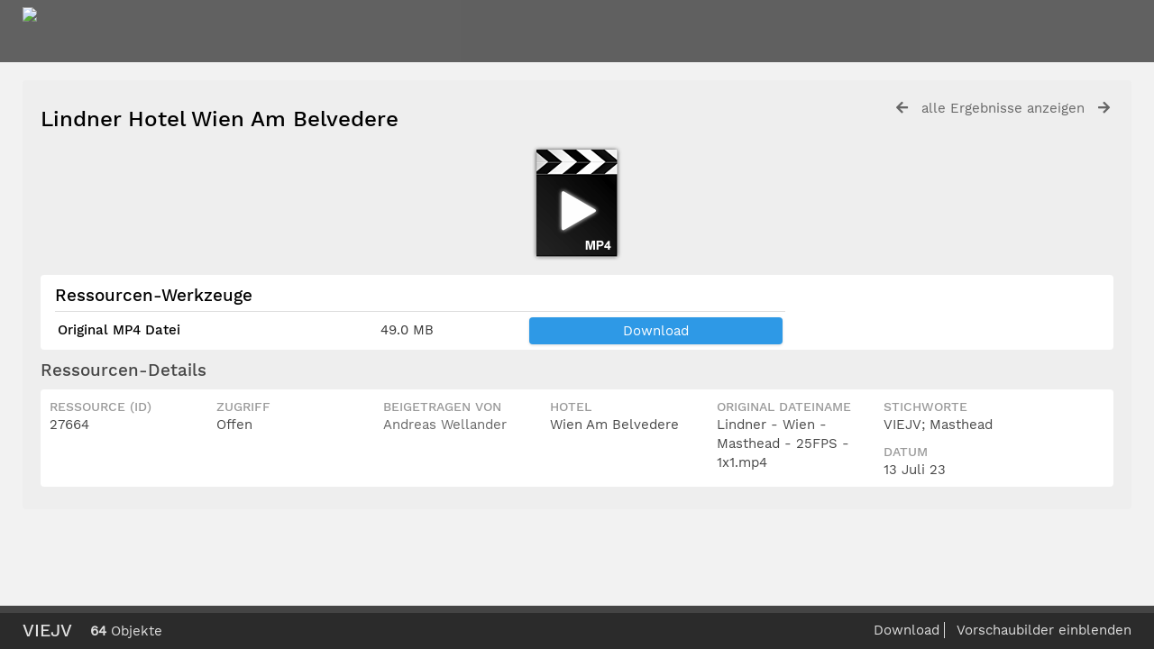

--- FILE ---
content_type: text/html; charset=UTF-8
request_url: https://bildarchiv.lindner.de/pages/view.php?ref=27663&search=%21collection2284+&order_by=collection&offset=3&restypes=&starsearch=&archive=&per_page=0&default_sort_direction=DESC&sort=ASC&context=Root&k=56037f48b5&curpos=&go=previous&
body_size: 27661
content:

<!DOCTYPE html>
<html lang="de">	
    <!--    ResourceSpace version SVN 9.1
    For copyright and license information see documentation/licenses/resourcespace.txt
    http://www.resourcespace.org/
    -->
    <head>
<meta http-equiv="Content-Type" content="text/html; charset=UTF-8" />
<meta http-equiv="X-UA-Compatible" content="IE=edge" />
<META HTTP-EQUIV="CACHE-CONTROL" CONTENT="NO-CACHE">
<META HTTP-EQUIV="PRAGMA" CONTENT="NO-CACHE">

<meta name="viewport" content="width=device-width, initial-scale=1.0" />

<title>ResourceSpace</title>
<link rel="icon" type="image/png" href="https://bildarchiv.lindner.de/gfx/interface/favicon.png" />

<!-- Load jQuery and jQueryUI -->
<script src="https://bildarchiv.lindner.de/lib/js/jquery-3.3.1.min.js?css_reload_key=149"></script>
<script src="https://bildarchiv.lindner.de/lib/js/jquery-ui-1.12.1.min.js?css_reload_key=149" type="text/javascript"></script>
<script src="https://bildarchiv.lindner.de/lib/js/jquery.layout.js?css_reload_key=149"></script>
<script src="https://bildarchiv.lindner.de/lib/js/easyTooltip.js?css_reload_key=149" type="text/javascript"></script>
<link type="text/css" href="https://bildarchiv.lindner.de/css/smoothness/jquery-ui.min.css?css_reload_key=149" rel="stylesheet" />
<script src="https://bildarchiv.lindner.de/lib/js/jquery.ui.touch-punch.min.js"></script>
<!--[if lte IE 9]><script src="https://bildarchiv.lindner.de/lib/historyapi/history.min.js"></script><![endif]-->
<script type="text/javascript" src="https://bildarchiv.lindner.de/lib/js/jquery.tshift.min.js"></script>
<script type="text/javascript" src="https://bildarchiv.lindner.de/lib/js/jquery-periodical-updater.js"></script>

    <script type="text/javascript" src="https://bildarchiv.lindner.de/lib/js/contactsheet.js"></script>
    <script>
    contactsheet_previewimage_prefix = 'https://bildarchiv.lindner.de/filestore';
    </script>
    <script type="text/javascript">
    jQuery.noConflict();
    </script>
    
<script type="text/javascript">
	ajaxLoadingTimer=500;
</script>
<script type="text/javascript" src="https://bildarchiv.lindner.de/lib/ckeditor/ckeditor.js"></script><script src="https://bildarchiv.lindner.de/lib/OpenLayers/OpenLayers.js"></script>
<script src="https://bildarchiv.lindner.de/lib/js/ajax_collections.js?css_reload_key=149" type="text/javascript"></script>

<script type="text/javascript" src="/lib/plupload_2.1.8/plupload.full.min.js?149"></script>
	<link href="/lib/plupload_2.1.8/jquery.ui.plupload/css/jquery.ui.plupload.css?149" rel="stylesheet" type="text/css" media="screen,projection,print"  />	
	<script type="text/javascript" src="/lib/plupload_2.1.8/jquery.ui.plupload/jquery.ui.plupload.min.js?149"></script>

<!-- FLOT for graphs -->
<script language="javascript" type="text/javascript" src="/lib/flot/jquery.flot.js"></script> 
<script language="javascript" type="text/javascript" src="/lib/flot/jquery.flot.time.js"></script> 
<script language="javascript" type="text/javascript" src="/lib/flot/jquery.flot.pie.js"></script>
<script language="javascript" type="text/javascript" src="/lib/flot/jquery.flot.tooltip.min.js"></script>

<!-- jsTree -->
<link rel="stylesheet" href="/lib/jstree/themes/default/style.min.css">
<script src="/lib/jstree/jstree.min.js"></script>
<script src="/lib/js/category_tree.js?css_reload_key=149"></script>

<!-- Chosen support -->

<script type="text/javascript">
var baseurl_short="/";
var baseurl="https://bildarchiv.lindner.de";
var pagename="view";
var errorpageload = "<h1>Fehler</h1><p>Entschuldigung, beim Laden der Seite ist ein Fehler aufgetreten. Wenn Sie eine Suche ausführen, versuchen Sie bitte, Ihre Suchanfrage genauer zu gestalten. Wenn das Problem weiterhin besteht, kontaktieren Sie bitte Ihren Systemadministrator</p>";
var applicationname = "ResourceSpace";
var branch_limit="";
var branch_limit_field = new Array();
var global_cookies = "";
var global_trash_html = '<!-- Global Trash Bin (added through CentralSpaceLoad) -->';
global_trash_html += '<div id="trash_bin" class="trash_bin ui-droppable ui-droppable-active ui-state-hover"><span class="trash_bin_text"><i class="fa fa-trash" aria-hidden="true"></i></span></div>    <div id="trash_bin_delete_dialog" style="display:none;"></div>    <div id="delete_permanent_dialog" style="display:none;text-align:left;"></div>';
oktext="OK";
var scrolltopElementCentral='.ui-layout-center';
var scrolltopElementCollection='.ui-layout-south';
var scrolltopElementModal='#modal'
collection_bar_hide_empty=false;
var chosenCollection='';
</script>

<script src="/lib/js/global.js?css_reload_key=149" type="text/javascript"></script>

<script type="text/javascript">

jQuery(document).ready(function() {
 jQuery.fn.reverse = [].reverse;
 jQuery(document).keyup(function (e)
  { 
    if(jQuery("input,textarea").is(":focus"))
    {
       // don't listen to keyboard arrows when focused on form elements
           }
    else if (jQuery('#lightbox').is(':visible'))
        {
        // Don't listen to keyboard arrows if viewing resources in lightbox
        }
    else
        {
        var share='56037f48b5';
        var modAlt=e.altKey;
        var modShift=e.shiftKey;
        var modCtrl=e.ctrlKey;
        var modMeta=e.metaKey;
        var modOn=(modAlt || modShift || modCtrl || modMeta);
        
         switch (e.which) 
         {
			 
		                // left arrow
            case 37: if ((jQuery('.prevLink').length > 0)&&(jQuery("#fancybox-content").html()=='')) {jQuery('.prevLink').click();break;}
              if ((jQuery('.prevPageLink').length > 0)) jQuery('.prevPageLink').click();
              
                                          break;
            // right arrow
            case 39: if ((jQuery('.nextLink').length > 0)&&(jQuery("#fancybox-content").html()=='')) {jQuery('.nextLink').click();break;}
              if ((jQuery('.nextPageLink').length > 0)) jQuery('.nextPageLink').click();
                                          break;   
            case 65: if (jQuery('.addToCollection').length > 0) jQuery('.addToCollection:not(.ResourcePanelIcons .addToCollection)').click();
                     break;
            case 82: if (jQuery('.removeFromCollection').length > 0) jQuery('.removeFromCollection:not(.CollectionSpace .removeFromCollection)').click();
                     break;  
            case 188: if (jQuery('.prevLink').length > 0) jQuery('.prevLink').click();
                     break;
            case 190: if (jQuery('.nextLink').length > 0) jQuery('.nextLink').click();
                     break;
            case 191: if (jQuery('.upLink').length > 0) jQuery('.upLink').click();
                     break;
            case 84: if (jQuery('#toggleThumbsLink').length > 0) jQuery('#toggleThumbsLink').click();
                     break;
            case 90: if (jQuery('.enterLink').length > 0) window.location=jQuery('.enterLink').attr("href");
                     break;
            case 27: ModalClose();
                     break;
            case 86: CentralSpaceLoad('https://bildarchiv.lindner.de/pages/search.php?search=!collection'+document.getElementById("currentusercollection").innerHTML+'&k='+share,true);
                     break;
                     }
         
     }
 });
});
</script>
    <link rel="stylesheet" href="/plugins/transform/lib/jcrop/css/jquery.Jcrop.min.css" type="text/css" />
    <script type="text/javascript" src="https://bildarchiv.lindner.de/plugins/transform/lib/jcrop/js/jquery.Jcrop.min.js" language="javascript"></script>
    <script src="/lib/lightbox/js/lightbox.min.js" type="text/javascript" ></script><link type="text/css" href="/lib/lightbox/css/lightbox.min.css?css_reload_key=149" rel="stylesheet" />	<script>
	function closeModalOnLightBoxEnable()
		{
		setTimeout(function() {
			if(jQuery('#lightbox').is(':visible'))
				{
				ModalClose();
				}
		}, 10);
		}

	jQuery(document).ready(function()
        {
        lightbox.option({
			'resizeDuration': 300,
			'imageFadeDuration': 300,
			'fadeDuration': 300,
			'alwaysShowNavOnTouchDevices': true})
        });
	</script>
	

<!-- Structure Stylesheet -->
<link href="https://bildarchiv.lindner.de/css/global.css?css_reload_key=149" rel="stylesheet" type="text/css" media="screen,projection,print" />
<!-- Colour stylesheet -->
<link href="https://bildarchiv.lindner.de/css/colour.css?css_reload_key=149" rel="stylesheet" type="text/css" media="screen,projection,print" />
<!-- Override stylesheet -->
<link href="https://bildarchiv.lindner.de/css/css_override.php?k=56037f48b5&css_reload_key=149" rel="stylesheet" type="text/css" media="screen,projection,print" />
<!--- FontAwesome for icons-->
<link rel="stylesheet" href="https://bildarchiv.lindner.de/lib/fontawesome/css/all.min.css?css_reload_key=149">
<link rel="stylesheet" href="https://bildarchiv.lindner.de/lib/fontawesome/css/v4-shims.min.css?css_reload_key=149">
<!-- Load specified font CSS -->
<link id="global_font_link" href="https://bildarchiv.lindner.de/css/fonts/WorkSans.css?css_reload_key=149" rel="stylesheet" type="text/css" />

<!--[if lte IE 7]> <link href="https://bildarchiv.lindner.de/css/globalIE.css?css_reload_key=149" rel="stylesheet" type="text/css"  media="screen,projection,print" /> <![endif]--><!--[if lte IE 5.6]> <link href="https://bildarchiv.lindner.de/css/globalIE5.css?css_reload_key=149" rel="stylesheet" type="text/css"  media="screen,projection,print" /> <![endif]-->

<link href="/plugins/refineresults/css/style.css?css_reload_key=149" rel="stylesheet" type="text/css" media="screen,projection,print" class="plugincss" />
		<link href="/plugins/transform/css/style.css?css_reload_key=149" rel="stylesheet" type="text/css" media="screen,projection,print" class="plugincss" />
		<link href="/plugins/rse_workflow/css/style.css?css_reload_key=149" rel="stylesheet" type="text/css" media="screen,projection,print" class="plugincss" />
		<script>jQuery('.plugincss').attr('class','plugincss0');</script>
</head>
<body lang="de" class="" >

<!-- Loading graphic -->
	<div id="LoadingBox"><i aria-hidden="true" class="fa fa-circle-o-notch fa-spin fa-3x fa-fw"></i></div>
	


<!--Global Header-->

<div id="Header" class="ui-layout-north   HeaderMid">

    <div id="HeaderResponsive">
    			<div class="HeaderImgLink"><img src="https://bildarchiv.lindner.de/filestore/system/config/linkedheaderimgsrc.png" id="HeaderImg"></img></div>
			    </div>
    <div id="HeaderNav1" class="HorizontalNav ">&nbsp;</div>
<div id="HeaderNav2" class="HorizontalNav HorizontalWhiteNav">&nbsp;</div>



<div class="clearer"></div></div>

<!--Main Part of the page-->
<div id="UICenter" class="ui-layout-center Search"><div id="CentralSpaceContainer" ><div id="CentralSpace">


<script>
 
linkreload = false;
jQuery(document).ready(function()
    {
    ActivateHeaderLink("https:\/\/bildarchiv.lindner.de%2Fpages%2Fview.php%3Fref%3D27663%26search%3D%2521collection2284%2B%26order_by%3Dcollection%26offset%3D3%26restypes%3D%26starsearch%3D%26archive%3D%26per_page%3D0%26default_sort_direction%3DDESC%26sort%3DASC%26context%3DRoot%26k%3D56037f48b5%26curpos%3D%26go%3Dprevious%26");

    jQuery(document).mouseup(function(e) 
        {
        var linksContainer = jQuery("#DropdownCaret");
        if (linksContainer.has(e.target).length === 0 && !linksContainer.is(e.target)) 
            {
            jQuery('#OverFlowLinks').fadeOut();
            }
        });
    });

window.onresize=function()
    {
    ReloadLinks();
    }
</script>
<style>
#CentralSpaceContainer  {padding-right:0;margin: 0px 10px 20px 25px;}
</style>
<!--Panel for record and details-->
<div class="RecordBox">
<div class="RecordPanel RecordPanelLarge">

<div class="RecordHeader">


<div class="backtoresults">
<a class="prevLink fa fa-arrow-left" href="/pages/view.php?ref=27664&search=%21collection2284+&order_by=collection&offset=3&restypes=&starsearch=&archive=&per_page=0&default_sort_direction=DESC&sort=ASC&context=Root&k=56037f48b5&curpos=&go=previous&amp;" onClick="return CentralSpaceLoad(this);" title="voriges Ergebnis"></a>
	<a class="upLink" href="/pages/search.php?ref=27664&search=%21collection2284+&order_by=collection&offset=3&restypes=&starsearch=&archive=&per_page=0&default_sort_direction=DESC&sort=ASC&context=Root&k=56037f48b5&curpos=&go=up&place=27664" onClick="return CentralSpaceLoad(this);">alle Ergebnisse anzeigen</a>
	<a class="nextLink fa fa-arrow-right" href="/pages/view.php?ref=27664&search=%21collection2284+&order_by=collection&offset=3&restypes=&starsearch=&archive=&per_page=0&default_sort_direction=DESC&sort=ASC&context=Root&k=56037f48b5&curpos=&go=next&amp;" onClick="return CentralSpaceLoad(this);" title="nächstes Ergebnis"></a>

</div>

<h1>Lindner Hotel Wien Am Belvedere&nbsp;</h1>
</div>



<div class="RecordResource">
    <div id="previewimagewrapper">
        <img src="https://bildarchiv.lindner.de/gfx/no_preview/extension/mp4.png" alt="" class="Picture NoPreview" style="border:none;" id="previewimage" />
    
    <script type="text/javascript">
        jQuery(document).ready(function() {
            jQuery('#previewimagelink').removeAttr('onclick');
        });
    </script>

        </div>
        <script type="text/javascript">
        // Simulate clicking of preview button when clicking View
        jQuery(document).on('click', '#previewlink', function(event) {
            event.preventDefault();
            jQuery('#previewimage').click(); 
            ModalClose();
        });
    </script>
    <div class="RecordDownload" id="RecordDownload">
<div class="RecordDownloadSpace">
<h2 id="resourcetools">Ressourcen-Werkzeuge</h2>

<table cellpadding="0" cellspacing="0" id="ResourceDownloadOptions">
<tr >
			<tr class="DownloadDBlend">
			<td class="DownloadFileName"><h2>Original MP4 Datei</h2></td>
			<td class="DownloadFileSize">49.0&nbsp;MB</td>
			<td   class="DownloadButton">
							<a href="/pages/terms.php?ref=27664&search=%21collection2284+&order_by=collection&offset=3&restypes=&starsearch=&archive=&per_page=0&default_sort_direction=DESC&sort=ASC&context=Root&k=56037f48b5&curpos=&url=%2Fpages%2Fdownload_progress.php%3Fref%3D27664%26search%3D%2521collection2284%2B%26order_by%3Dcollection%26offset%3D3%26restypes%3D%26starsearch%3D%26archive%3D%26per_page%3D0%26default_sort_direction%3DDESC%26sort%3DASC%26context%3DRoot%26k%3D56037f48b5%26curpos%3D%26ext%3Dmp4" onClick="return CentralSpaceLoad(this,true);">Download</a>
						</td>
			</tr>
			


</table>

<ul id="ResourceToolsContainer">
</ul>
</div>
<div class="clearerleft"> </div>



</div>
<div id="Panel1" class="ViewPanel">
    <div id="Titles1" class="ViewPanelTitles">
        <div class="Title Selected" panel="Metadata">Ressourcen-Details</div>
    </div>
</div>
        
        
<div id="Metadata">

<div id="tab0" class="TabbedPanel">
<div class="clearerleft"> </div>
<div>
<div class="itemNarrow"><h3>Ressource (ID)</h3><p>27664</p></div><div class="itemNarrow"><h3>Zugriff</h3><p>Offen</p></div>	<div class="itemNarrow"><h3>Beigetragen von</h3><p><a onClick="return CentralSpaceLoad(this,true);" href="/pages/team/team_user_edit.php?ref=4">Andreas Wellander</a></p></div>	<div class="itemNarrow itemType3">
				<h3>Hotel</h3><p>Wien Am Belvedere</p></div><div class="itemNarrow itemType0">
				<h3>Original Dateiname</h3><p>Lindner - Wien - Masthead - 25FPS - 1x1.mp4</p></div><div class="itemNarrow itemType1">
				<h3>Stichworte</h3><p>VIEJV; Masthead</p></div><div class="itemNarrow itemType4">
				<h3>Datum</h3><p>13 Juli 23</p></div> <div class="clearerleft"></div> </div>
</div>
<!-- end of tabbed panel-->
</div>

</div>

</div>

</div>







	  	  



<div class="clearer"></div>

<!-- Use aria-live assertive for high priority changes in the content: -->
<span role="status" aria-live="assertive" class="ui-helper-hidden-accessible"></span>

<!-- Global Trash Bin -->
<div id="trash_bin" class="trash_bin ui-droppable ui-droppable-active ui-state-hover"><span class="trash_bin_text"><i class="fa fa-trash" aria-hidden="true"></i></span></div>
    <div id="trash_bin_delete_dialog" style="display:none;"></div>
    <div id="delete_permanent_dialog" style="display:none;text-align:left;"></div>

<div class="clearerleft"></div>
</div><!--End div-CentralSpace-->


<div class="clearer"></div>

</div><!-- End CentralSpaceContainer --></div><!-- End UICenter --><script src="https://bildarchiv.lindner.de/lib/js/Placeholders.min.js?css_reload_key=149" type="text/javascript"></script>

<!--CollectionDiv--></div>
	
		<script>
			usercollection='2284';
		var collections_popout = false;
			</script>			<div id="CollectionDiv" class="CollectBack AjaxCollect ui-layout-south"></div>
			
			<script type="text/javascript">
			var collection_frame_height=153;
			var thumbs="hide";									
			function ShowThumbs()
				{
				myLayout.sizePane("south", collection_frame_height);
				jQuery('.ui-layout-south').animate({scrollTop:0}, 'fast');
				jQuery('#CollectionMinDiv').hide();
				jQuery('#CollectionMaxDiv').show();
				SetCookie('thumbs',"show",1000);
				ModalCentre();
				if(typeof chosenCollection !== 'undefined' && chosenCollection)
					{
					jQuery('#CollectionMaxDiv select').chosen({disable_search_threshold:chosenCollectionThreshold});
					}
				}
			function HideThumbs()
				{
				myLayout.sizePane("south", 40);
				jQuery('.ui-layout-south').animate({scrollTop:0}, 'fast');			
				jQuery('#CollectionMinDiv').show();
				jQuery('#CollectionMaxDiv').hide();
				SetCookie('thumbs',"hide",1000);
				ModalCentre();
	
				if(typeof chosenCollection !== 'undefined' && chosenCollection)
					{
					jQuery('#CollectionMinDiv select').chosen({disable_search_threshold:chosenCollectionThreshold});
					}
				}
			function ToggleThumbs()
				{
				thumbs = getCookie("thumbs");
				if (thumbs=="show")
					{
				HideThumbs();
					}
				else
					{ 
					ShowThumbs();
					}
				}
			function InitThumbs()
				{
								if(thumbs!="hide")
					{
					ShowThumbs();
					}
				else if(thumbs=="hide")
					{
					HideThumbs();
					}
                }

            jQuery(document).ready(function()
                {
                CollectionDivLoad('/pages/collections.php?thumbs=hide&collection='+usercollection+'&k=56037f48b5&order_by=collection&sort=ASC&search=%21collection2284+&restypes=&archive=&daylimit=&offset=3');
                InitThumbs();
                });
			
			</script>
			    
        <script type="text/javascript">
        myLayout=jQuery('body').layout(
            {
            livePaneResizing:true,
            triggerEventsDuringLiveResize: false,
            resizerTip: 'Größe verändern',

            east__spacing_open:0,
            east__spacing_closed:8,
            east_resizable: true,
            east__size: 295,

            north_resizable: false,
            north__closable:false,
            north__spacing_closed: 0,
            north__spacing_open: 0,
            
                            south__resizable:true,
                south__minSize:40,
                south__spacing_open:8,
                south__spacing_closed:8, 
                south__togglerLength_open:"200",
                south__togglerTip_open: 'Umschalten',
                south__onclose_start: function(pane)
                    {
                    if (pane=="south" && (typeof colbarresizeon === "undefined" || colbarresizeon==true))
                        {
                        if(jQuery('.ui-layout-south').height()>40 && thumbs!="hide")
                            {
                            HideThumbs();
                            }
                        else if(jQuery('.ui-layout-south').height()<=40 && thumbs=="hide")
                            {
                            ShowThumbs();
                            }
                        return false;
                        }
                    ModalCentre();
                    },
                south__onresize: function(pane)
                    {
                    if (pane=="south" && (typeof colbarresizeon === "undefined" || colbarresizeon==true))
                        {
                        thumbs = getCookie("thumbs");
                        if(jQuery('.ui-layout-south').height() < collection_frame_height && thumbs!="hide")
                            {
                            HideThumbs();
                            }
                        else if(jQuery('.ui-layout-south').height()> 40 && thumbs=="hide")
                            {
                            ShowThumbs();
                            }
                        }
                    ModalCentre();
                    },
                            });
                </script>
        		<!-- Responsive -->
		<script src="/lib/js/responsive.js?css_reload_key=149"></script>
		<script>
        function toggleSimpleSearch()
            {
            if(jQuery("#searchspace").hasClass("ResponsiveSimpleSearch"))
                {
                jQuery("#searchspace").removeClass("ResponsiveSimpleSearch");
                jQuery("#SearchBarContainer").removeClass("FullSearch");
                jQuery("#Rssearchexpand").val("More...");
                jQuery('#UICenter').show(0);
                search_show = false;
                }
            else
                {
                jQuery("#searchspace").addClass("ResponsiveSimpleSearch");
                jQuery("#SearchBarContainer").addClass("FullSearch");
                jQuery("#Rssearchexpand").val(" Less... ");
                jQuery('#UICenter').hide(0);
                search_show = true;
                }
            }
		
		function toggleResultOptions()
			{
			jQuery("#CentralSpace .TopInpageNavLeft .InpageNavLeftBlock").slideToggle(100);
			jQuery("#ResponsiveResultCount").toggle();
			jQuery("#SearchResultFound").hide();
			jQuery("#CentralSpace .TopInpageNavLeft .InpageNavLeftBlock.icondisplay").css('display', 'inline-block');
			}
		
		/* Responsive Stylesheet inclusion based upon viewing device */
		if(document.createStyleSheet)
			{
			document.createStyleSheet('https://bildarchiv.lindner.de/css/responsive/slim-style.css?rcsskey=149');
			}
		else
			{
			jQuery("head").append("<link rel='stylesheet' href='https://bildarchiv.lindner.de/css/responsive/slim-style.css?rcsskey=149' type='text/css' media='screen' />");
			}
		
		if(!is_touch_device() && jQuery(window).width() <= 1280)
			{
			if(document.createStyleSheet)
				{
				document.createStyleSheet('https://bildarchiv.lindner.de/css/responsive/slim-non-touch.css?rcsskey=149');
				}
			else
				{
				jQuery("head").append("<link rel='stylesheet' href='https://bildarchiv.lindner.de/css/responsive/slim-non-touch.css?rcsskey=149' type='text/css' media='screen' />");
				}
			}
		
		var responsive_show = "Hide";
		var responsive_hide;
		var responsive_newpage = true;
		
		if(jQuery(window).width() <= 1200)
			{
			jQuery('.ResponsiveViewFullSite').css('display', 'block');
			}
		else
			{
			jQuery('.ResponsiveViewFullSite').css('display', 'none');
			}
		
		if(jQuery(window).width()<=700)
			{
			touchScroll("UICenter");
			}
		
		jQuery(window).resize(function()
			{
			hideMyCollectionsCols();
			responsiveCollectionBar();
			});
		if(jQuery(window).width()<=900)
			{
			jQuery('#CollectionDiv').hide(0);
			}
		jQuery("#HeaderNav1Click").click(function(event)
			{
			event.preventDefault();
			if(jQuery(this).hasClass("RSelectedButton"))
				{
				jQuery(this).removeClass("RSelectedButton");
				jQuery("#HeaderNav1").slideUp(0);
				jQuery("#Header").removeClass("HeaderMenu");
				}
			else
				{
				jQuery("#HeaderNav2Click").removeClass("RSelectedButton");
				jQuery("#HeaderNav2").slideUp(80);				
				jQuery("#Header").addClass("HeaderMenu");				
				jQuery(this).addClass("RSelectedButton");
				jQuery("#HeaderNav1").slideDown(80);
				}
			if(jQuery("#searchspace").hasClass("ResponsiveSimpleSearch"))
				{
				toggleSimpleSearch();
				}      
			});
		
		jQuery("#HeaderNav2Click").click(function(event)
			{
			event.preventDefault();
			if(jQuery(this).hasClass("RSelectedButton"))
				{
				jQuery(this).removeClass("RSelectedButton");
				jQuery("#HeaderNav2").slideUp(0);
				jQuery("#Header").removeClass("HeaderMenu");
				
				}
			else
				{
				jQuery("#Header").addClass("HeaderMenu");
				jQuery("#HeaderNav1Click").removeClass("RSelectedButton");
				jQuery("#HeaderNav1").slideUp(80);
				jQuery(this).addClass("RSelectedButton");
				jQuery("#HeaderNav2").slideDown(80);
				} 
			if(jQuery("#searchspace").hasClass("ResponsiveSimpleSearch"))
				{
				toggleSimpleSearch();
				}  
			});
		
		jQuery("#HeaderNav2").on("click","a",function()
			{
			if(jQuery(window).width() <= 1200)
				{
				jQuery("#HeaderNav2").slideUp(0);
				jQuery("#HeaderNav2Click").removeClass("RSelectedButton");
				}
			});
		jQuery("#HeaderNav1").on("click","a",function()
			{
			if(jQuery(window).width() <= 1200)
				{
				jQuery("#HeaderNav1").slideUp(00);
				jQuery("#HeaderNav1Click").removeClass("RSelectedButton");
				}
			});
		jQuery("#SearchBarContainer").on("click","#Rssearchexpand",toggleSimpleSearch);
		jQuery("#CentralSpaceContainer").on("click","#Responsive_ResultDisplayOptions",function(event)
			{
			if(jQuery(this).hasClass("RSelectedButton"))
				{
				jQuery(this).removeClass("RSelectedButton");
				}
			else
				{
				jQuery(this).addClass("RSelectedButton");
				}
			toggleResultOptions();
			});
		
		if(jQuery(window).width() <= 700 && jQuery(".ListviewStyle").length && is_touch_device())
			{
			jQuery("td:last-child,th:last-child").hide();
			}
		</script>
		<!-- end of Responsive -->
		    <!-- Transform plugin custom functions -->
    <script>
    function transform_download_file(resource, url)
        {
        event.preventDefault();

        var iaccept = document.getElementById('iaccept').checked;
        if(iaccept == false)
            {
            return false;
            }

        var crop_url = url + '&iaccept=on';

        var form = jQuery('<form id="TransformDownloadFile"></form>')
            .attr("action", crop_url)
            .attr("method", "post");

        
            form.append(
                jQuery("<input></input>")
                    .attr("type", "hidden")
                    .attr("name", "CSRFToken")
                    .attr("value", "ad0d3185979fe20ece6ae031c2bb04937a8bbd7f7df22a69f4af1f24f09ca284@@[base64]@@c844253fffa792bdaee759c12edb9bea8cbdfddc15d8ff08a63598582ecdb87a")
            );
        form.appendTo('body').submit().remove();

        var view_page_anchor = document.createElement("a");
        view_page_anchor.setAttribute("href", baseurl_short + "?r=" + resource);
        CentralSpaceLoad(view_page_anchor, true, false);
        }
    </script>
    	<!-- Start of modal support -->
	<div id="modal_overlay" onClick="ModalClose();"></div>
	<div id="modal_outer">
	<div id="modal">
	</div>
	</div>
	<div id="modal_dialog" style="display:none;"></div>
	<script type="text/javascript">
	jQuery(window).bind('resize.modal', ModalCentre);
	</script>
	<!-- End of modal support -->
	
	<script>
	
	try
		{
		top.history.replaceState(document.title+'&&&'+jQuery('#CentralSpace').html(), applicationname);
		}
	catch(e){console.log(e);
	//console.log("failed to load state");
	}
	
	</script>
	
		</body>
	</html>	
	


--- FILE ---
content_type: text/html; charset=UTF-8
request_url: https://bildarchiv.lindner.de/pages/collections.php?thumbs=hide&collection=2284&k=56037f48b5&order_by=collection&sort=ASC&search=%21collection2284+&restypes=&archive=&daylimit=&offset=3&ajax=true&_=1769020040458
body_size: 67729
content:
	<script type="text/javascript">
	jQuery(document).ready(function() {
			jQuery('.ui-sortable').sortable('disable');
			jQuery('.CollectionPanelShell').enableSelection();			
		});	
	</script>
	        <!-- Responsive -->
        <script type="text/javascript">
        jQuery(document).ready(function()
            {
            if(typeof responsive_newpage !== 'undefined' && responsive_newpage === true)
                {
                hideMyCollectionsCols();
                responsiveCollectionBar();
                responsive_newpage = false;
                }
            }); 
        </script>
        	<!-- Drag and Drop -->
	<script>
		jQuery('#CentralSpace').on('prepareDragDrop', function() {
			jQuery('#CollectionDiv').droppable({
				accept: '.ResourcePanel',

				drop: function(event, ui)
					{
					var query_strings = getQueryStrings();
					if(is_special_search('!collection', 11) && !is_empty(query_strings) && query_strings.search.substring(11) == usercollection)
						{
						// No need to re-add this resource since we are looking at the same collection in both CentralSpace and CollectionDiv
						return false;
						}

					var resource_id = jQuery(ui.draggable).attr("id");
					resource_id = resource_id.replace('ResourceShell', '');

					jQuery('#trash_bin').hide();
					// AddResourceToCollection includes a reload of CollectionDiv 
					//  TODO: Why doesn't it use CollectionDivLoad function to do the reload?
					AddResourceToCollection(event, resource_id, '');
					}
			});

			jQuery('#trash_bin').droppable({
				accept: '.CollectionPanelShell, .ResourcePanel',
				activeClass: "ui-droppable-active ui-state-hover",
				hoverClass: "ui-state-active",

				drop: function(event, ui) {
					var resource_id = ui.draggable.attr("id");
					resource_id = resource_id.replace('ResourceShell', '');
					jQuery('#trash_bin_delete_dialog').dialog({
						autoOpen: false,
						modal: true,
						resizable: false,
						dialogClass: 'delete-dialog no-close',
						open: function(event,ui) {
							jQuery(this)
								.closest(".ui-dialog")
								.find(".ui-dialog-title")
								.html("Remove resource?<br>(From " + jQuery(this).data('collection_name'));
						},
						buttons: {
							// Confirm removal of this resource from the resolved collection
							"ja": function() {
								var class_of_drag=jQuery(this).data('class_of_drag');
								var resource_id = jQuery(this).data("resource_id");
								var collection_id=jQuery(this).data('collection_id');
								var collection_name=jQuery(this).data('collection_name');

								if(collection_id == "")
									{
									console.error('RS_debug: Unable to resolve from which collection drag and drop resource removal is being requested.');
									jQuery(this).dialog('close');
									}
								// RemoveResourceFromCollection includes call to CollectionDivLoad

								RemoveResourceFromCollection(event, resource_id, 'collections', collection_id);
								// Remove resource from search results if this is not a collection search	
								if(is_special_search('!collection', 11))
									{
									jQuery('#ResourceShell' + resource_id).fadeOut();
									}
								jQuery(this).dialog('close');
							},
							// Cancel resource removal
							"nein": function() {
								var class_of_drag=jQuery(this).data('class_of_drag');
								var resource_id = jQuery(this).data("resource_id");
								var collection_id=jQuery(this).data('collection_id');
								var collection_name=jQuery(this).data('collection_name');

								if(collection_id == "")
									{
									console.error('RS_debug: Unable to resolve which collection to reload following cancellation of resource removal.');
									jQuery(this).dialog('close');
									}

								// If resource was dragged from the CollectionPanelShell then refresh the current collection within the CollectionDiv
								if (class_of_drag.indexOf("CollectionPanelShell") >= 0)
									{
									collection_id = jQuery("#collection").val();
									CollectionDivLoad('https://bildarchiv.lindner.de/pages/collections.php?collection=' + collection_id);
									}
								jQuery(this).dialog('close');
							}
						}
					});
					// Resolve the collection depending on the origin of the resource been dragged
					var class_of_drag = ui.draggable.attr("class");
					var collection_id = "";
					var collection_name = "";

					// If resource is dragged from the ResourcePanel (ie. CentralSpace) then collection is in querystring
					if (class_of_drag.indexOf("ResourcePanel") >= 0)
						{
						var query_strings = getQueryStrings();
						if( !is_empty(query_strings) )
							{
						    collection_id = query_strings.search.substring(11);
						    // Collection name now stored in custom attribute
   							collection_name = jQuery("#CentralSpaceResources").attr("collectionsearchname").trim();
							}
						}
					
					// If resource is dragged from the CollectionPanelShell then use the collection from within the CollectionDiv
					if (class_of_drag.indexOf("CollectionPanelShell") >= 0)
						{
						collection_id = jQuery("#collection").val();
						collection_name = jQuery("#collection option:selected").text().trim();
						}

					jQuery('#trash_bin').hide();

					// Cancel re-order in case it was triggered
					if(jQuery('#CentralSpace').hasClass('ui-sortable'))
						{
						jQuery('#CentralSpace').sortable('cancel');
						}
					if(jQuery('#CollectionSpace').hasClass('ui-sortable'))
						{
						jQuery('#CollectionSpace').sortable('cancel');
						}

					// Process drop request without dialog when resource is being dragged from bottom collection panel
					if(class_of_drag.indexOf("CollectionPanelShell") >= 0)
						{
						// Handle different cases such as Saved searches
						// TODO: Explain why?
						if(ui.draggable.data('savedSearch') === 'yes')
							{
							CollectionDivLoad('https://bildarchiv.lindner.de/pages/collections.php?removesearch=' + resource_id + '&nc=1769020041');
							}
						else
							{
							RemoveResourceFromCollection(event, resource_id, 'collections', collection_id);
							// Remove resource from search results if this is not a collection search	
							if(is_special_search('!collection', 11))
								{
								jQuery('#ResourceShell' + resource_id).fadeOut();
								}
							}
						}
					else
						// Show confirmation dialog when resource is being dragged from top (ie. CentralSpace)
						{
						jQuery('#trash_bin_delete_dialog').data('class_of_drag',class_of_drag)
														  .data('resource_id',resource_id)
														  .data('collection_id',collection_id)
														  .data('collection_name',collection_name);
						jQuery('#trash_bin_delete_dialog').dialog('open');
						}
				}
			});
		});

		jQuery(document).ready(function() {
			jQuery('#CentralSpace').trigger('prepareDragDrop');
			CheckHideCollectionBar();
		});
	</script>
	<!-- End of Drag and Drop -->
	<style>
	#CollectionMenuExp
		{
		height:138px;
				}
	</style>

	
	</head>

	<body class="CollectBack" id="collectbody">
<div style="display:none;" id="currentusercollection">2284</div>

<script>usercollection='2284';</script>


</script><div><div id="CollectionMaxDiv" style="display:none"><div id="CollectionMenu">
  <h2>VIEJV</h2>
	<br />
	<div class="CollectionStatsAnon">
	erstellt 13 Juli 23<br />
  	64 Ressourcen gefunden<br />
  	</div>
    	<a href="/pages/terms.php?k=56037f48b5&collection=2284&url=pages%2Fcollection_download.php%3Fcollection%3D2284%26k%3D56037f48b5" onclick="return CentralSpaceLoad(this,true);"><i aria-hidden="true" class="fa fa-caret-right"></i>&nbsp;Download</a>
	    	    <br/><a  id="toggleThumbsLink" href="#" onClick="ToggleThumbs();return false;">Vorschaubilder ausblenden</a>
  </div>

<!--Resource panels-->
<div id="CollectionSpace" class="CollectionSpace">

		<!--Resource Panel-->
		<div class="CollectionPanelShell ResourceType3" id="ResourceShell27665"
        >
        
						<table border="0" class="CollectionResourceAlign"><tr><td>
				<a style="position:relative;" onclick="return ModalLoad(this,true);" href="/pages/view.php?ref=27665&search=%21collection2284&order_by=collection&sort=ASC&k=56037f48b5&curpos=0">
                						<img border=0 src="/gfx/no_preview/extension/mp4_col.png" />
												</a></td>
		</tr></table>
				
			
				<div class="CollectionPanelInfo"><a onclick="return ModalLoad(this,true);" href="/pages/view.php?ref=27665&search=%21collection2284&k=56037f48b5" title="Lindner Hotel Wien Am Belvedere">Lindner...</a>&nbsp;</div>
				
				
				
				</div>
				<!--Resource Panel-->
		<div class="CollectionPanelShell ResourceType3" id="ResourceShell27664"
        >
        
						<table border="0" class="CollectionResourceAlign"><tr><td>
				<a style="position:relative;" onclick="return ModalLoad(this,true);" href="/pages/view.php?ref=27664&search=%21collection2284&order_by=collection&sort=ASC&k=56037f48b5&curpos=1">
                						<img border=0 src="/gfx/no_preview/extension/mp4_col.png" />
												</a></td>
		</tr></table>
				
			
				<div class="CollectionPanelInfo"><a onclick="return ModalLoad(this,true);" href="/pages/view.php?ref=27664&search=%21collection2284&k=56037f48b5" title="Lindner Hotel Wien Am Belvedere">Lindner...</a>&nbsp;</div>
				
				
				
				</div>
				<!--Resource Panel-->
		<div class="CollectionPanelShell ResourceType1" id="ResourceShell27663"
        >
        
						<table border="0" class="CollectionResourceAlign"><tr><td>
				<a style="position:relative;" onclick="return ModalLoad(this,true);" href="/pages/view.php?ref=27663&search=%21collection2284&order_by=collection&sort=ASC&k=56037f48b5&curpos=2">
                                    <img border=0 src="https://bildarchiv.lindner.de/filestore/2/7/6/6/3_1523101653f4d0e/27663col_b3434dd4c279cff.jpg?v=2023-07-13+13%3A24%3A22" title="Lindner Hotel Wien Am Belvedere" alt="Lindner Hotel Wien Am Belvedere"
                     />						</a></td>
		</tr></table>
				
			
				<div class="CollectionPanelInfo"><a onclick="return ModalLoad(this,true);" href="/pages/view.php?ref=27663&search=%21collection2284&k=56037f48b5" title="Lindner Hotel Wien Am Belvedere">Lindner...</a>&nbsp;</div>
				
				
				
				</div>
				<!--Resource Panel-->
		<div class="CollectionPanelShell ResourceType1" id="ResourceShell27662"
        >
        
						<table border="0" class="CollectionResourceAlign"><tr><td>
				<a style="position:relative;" onclick="return ModalLoad(this,true);" href="/pages/view.php?ref=27662&search=%21collection2284&order_by=collection&sort=ASC&k=56037f48b5&curpos=3">
                                    <img border=0 src="https://bildarchiv.lindner.de/filestore/2/7/6/6/2_69cedbfb7c843e7/27662col_c2d37604652c984.jpg?v=2023-07-13+13%3A24%3A13" title="Lindner Hotel Wien Am Belvedere" alt="Lindner Hotel Wien Am Belvedere"
                     />						</a></td>
		</tr></table>
				
			
				<div class="CollectionPanelInfo"><a onclick="return ModalLoad(this,true);" href="/pages/view.php?ref=27662&search=%21collection2284&k=56037f48b5" title="Lindner Hotel Wien Am Belvedere">Lindner...</a>&nbsp;</div>
				
				
				
				</div>
				<!--Resource Panel-->
		<div class="CollectionPanelShell ResourceType1" id="ResourceShell27661"
        >
        
						<table border="0" class="CollectionResourceAlign"><tr><td>
				<a style="position:relative;" onclick="return ModalLoad(this,true);" href="/pages/view.php?ref=27661&search=%21collection2284&order_by=collection&sort=ASC&k=56037f48b5&curpos=4">
                                    <img border=0 src="https://bildarchiv.lindner.de/filestore/2/7/6/6/1_77da0d9a1949e7f/27661col_bb4ca4e8685c289.jpg?v=2023-07-13+13%3A24%3A04" title="Lindner Hotel Wien Am Belvedere" alt="Lindner Hotel Wien Am Belvedere"
                     />						</a></td>
		</tr></table>
				
			
				<div class="CollectionPanelInfo"><a onclick="return ModalLoad(this,true);" href="/pages/view.php?ref=27661&search=%21collection2284&k=56037f48b5" title="Lindner Hotel Wien Am Belvedere">Lindner...</a>&nbsp;</div>
				
				
				
				</div>
				<!--Resource Panel-->
		<div class="CollectionPanelShell ResourceType1" id="ResourceShell27660"
        >
        
						<table border="0" class="CollectionResourceAlign"><tr><td>
				<a style="position:relative;" onclick="return ModalLoad(this,true);" href="/pages/view.php?ref=27660&search=%21collection2284&order_by=collection&sort=ASC&k=56037f48b5&curpos=5">
                                    <img border=0 src="https://bildarchiv.lindner.de/filestore/2/7/6/6/0_34a5f1d8bbaf2cf/27660col_e1bbbbab2b1a674.jpg?v=2023-07-13+13%3A23%3A57" title="Lindner Hotel Wien Am Belvedere" alt="Lindner Hotel Wien Am Belvedere"
                     />						</a></td>
		</tr></table>
				
			
				<div class="CollectionPanelInfo"><a onclick="return ModalLoad(this,true);" href="/pages/view.php?ref=27660&search=%21collection2284&k=56037f48b5" title="Lindner Hotel Wien Am Belvedere">Lindner...</a>&nbsp;</div>
				
				
				
				</div>
				<!--Resource Panel-->
		<div class="CollectionPanelShell ResourceType1" id="ResourceShell27659"
        >
        
						<table border="0" class="CollectionResourceAlign"><tr><td>
				<a style="position:relative;" onclick="return ModalLoad(this,true);" href="/pages/view.php?ref=27659&search=%21collection2284&order_by=collection&sort=ASC&k=56037f48b5&curpos=6">
                                    <img border=0 src="https://bildarchiv.lindner.de/filestore/2/7/6/5/9_24222afd19d88ff/27659col_f40cb37c86d4c1c.jpg?v=2023-07-13+13%3A23%3A47" title="Lindner Hotel Wien Am Belvedere" alt="Lindner Hotel Wien Am Belvedere"
                     />						</a></td>
		</tr></table>
				
			
				<div class="CollectionPanelInfo"><a onclick="return ModalLoad(this,true);" href="/pages/view.php?ref=27659&search=%21collection2284&k=56037f48b5" title="Lindner Hotel Wien Am Belvedere">Lindner...</a>&nbsp;</div>
				
				
				
				</div>
				<!--Resource Panel-->
		<div class="CollectionPanelShell ResourceType1" id="ResourceShell27658"
        >
        
						<table border="0" class="CollectionResourceAlign"><tr><td>
				<a style="position:relative;" onclick="return ModalLoad(this,true);" href="/pages/view.php?ref=27658&search=%21collection2284&order_by=collection&sort=ASC&k=56037f48b5&curpos=7">
                                    <img border=0 src="https://bildarchiv.lindner.de/filestore/2/7/6/5/8_c2b3085aaa8840e/27658col_c02a4cb01664424.jpg?v=2023-07-13+13%3A23%3A39" title="Lindner Hotel Wien Am Belvedere" alt="Lindner Hotel Wien Am Belvedere"
                     />						</a></td>
		</tr></table>
				
			
				<div class="CollectionPanelInfo"><a onclick="return ModalLoad(this,true);" href="/pages/view.php?ref=27658&search=%21collection2284&k=56037f48b5" title="Lindner Hotel Wien Am Belvedere">Lindner...</a>&nbsp;</div>
				
				
				
				</div>
				<!--Resource Panel-->
		<div class="CollectionPanelShell ResourceType1" id="ResourceShell27657"
        >
        
						<table border="0" class="CollectionResourceAlign"><tr><td>
				<a style="position:relative;" onclick="return ModalLoad(this,true);" href="/pages/view.php?ref=27657&search=%21collection2284&order_by=collection&sort=ASC&k=56037f48b5&curpos=8">
                                    <img border=0 src="https://bildarchiv.lindner.de/filestore/2/7/6/5/7_aa8cdce9e457442/27657col_725beaa6da473f7.jpg?v=2023-07-13+13%3A23%3A28" title="Lindner Hotel Wien Am Belvedere" alt="Lindner Hotel Wien Am Belvedere"
                     />						</a></td>
		</tr></table>
				
			
				<div class="CollectionPanelInfo"><a onclick="return ModalLoad(this,true);" href="/pages/view.php?ref=27657&search=%21collection2284&k=56037f48b5" title="Lindner Hotel Wien Am Belvedere">Lindner...</a>&nbsp;</div>
				
				
				
				</div>
				<!--Resource Panel-->
		<div class="CollectionPanelShell ResourceType1" id="ResourceShell27656"
        >
        
						<table border="0" class="CollectionResourceAlign"><tr><td>
				<a style="position:relative;" onclick="return ModalLoad(this,true);" href="/pages/view.php?ref=27656&search=%21collection2284&order_by=collection&sort=ASC&k=56037f48b5&curpos=9">
                                    <img border=0 src="https://bildarchiv.lindner.de/filestore/2/7/6/5/6_7e937f8587186ea/27656col_841514b1f167859.jpg?v=2023-07-13+13%3A23%3A23" title="Lindner Hotel Wien Am Belvedere" alt="Lindner Hotel Wien Am Belvedere"
                     />						</a></td>
		</tr></table>
				
			
				<div class="CollectionPanelInfo"><a onclick="return ModalLoad(this,true);" href="/pages/view.php?ref=27656&search=%21collection2284&k=56037f48b5" title="Lindner Hotel Wien Am Belvedere">Lindner...</a>&nbsp;</div>
				
				
				
				</div>
				<!--Resource Panel-->
		<div class="CollectionPanelShell ResourceType1" id="ResourceShell27655"
        >
        
						<table border="0" class="CollectionResourceAlign"><tr><td>
				<a style="position:relative;" onclick="return ModalLoad(this,true);" href="/pages/view.php?ref=27655&search=%21collection2284&order_by=collection&sort=ASC&k=56037f48b5&curpos=10">
                                    <img border=0 src="https://bildarchiv.lindner.de/filestore/2/7/6/5/5_1a609fc47d5edad/27655col_4e3d6eb579ebd01.jpg?v=2023-07-13+13%3A23%3A17" title="Lindner Hotel Wien Am Belvedere" alt="Lindner Hotel Wien Am Belvedere"
                     />						</a></td>
		</tr></table>
				
			
				<div class="CollectionPanelInfo"><a onclick="return ModalLoad(this,true);" href="/pages/view.php?ref=27655&search=%21collection2284&k=56037f48b5" title="Lindner Hotel Wien Am Belvedere">Lindner...</a>&nbsp;</div>
				
				
				
				</div>
				<!--Resource Panel-->
		<div class="CollectionPanelShell ResourceType1" id="ResourceShell27654"
        >
        
						<table border="0" class="CollectionResourceAlign"><tr><td>
				<a style="position:relative;" onclick="return ModalLoad(this,true);" href="/pages/view.php?ref=27654&search=%21collection2284&order_by=collection&sort=ASC&k=56037f48b5&curpos=11">
                                    <img border=0 src="https://bildarchiv.lindner.de/filestore/2/7/6/5/4_45b290f4885babc/27654col_aec120a4364ce53.jpg?v=2023-07-13+13%3A23%3A12" title="Lindner Hotel Wien Am Belvedere" alt="Lindner Hotel Wien Am Belvedere"
                     />						</a></td>
		</tr></table>
				
			
				<div class="CollectionPanelInfo"><a onclick="return ModalLoad(this,true);" href="/pages/view.php?ref=27654&search=%21collection2284&k=56037f48b5" title="Lindner Hotel Wien Am Belvedere">Lindner...</a>&nbsp;</div>
				
				
				
				</div>
				<!--Resource Panel-->
		<div class="CollectionPanelShell ResourceType1" id="ResourceShell27653"
        >
        
						<table border="0" class="CollectionResourceAlign"><tr><td>
				<a style="position:relative;" onclick="return ModalLoad(this,true);" href="/pages/view.php?ref=27653&search=%21collection2284&order_by=collection&sort=ASC&k=56037f48b5&curpos=12">
                                    <img border=0 src="https://bildarchiv.lindner.de/filestore/2/7/6/5/3_b5fcc8a387db581/27653col_5d60c89ba0a0edc.jpg?v=2023-07-13+13%3A23%3A06" title="Lindner Hotel Wien Am Belvedere" alt="Lindner Hotel Wien Am Belvedere"
                     />						</a></td>
		</tr></table>
				
			
				<div class="CollectionPanelInfo"><a onclick="return ModalLoad(this,true);" href="/pages/view.php?ref=27653&search=%21collection2284&k=56037f48b5" title="Lindner Hotel Wien Am Belvedere">Lindner...</a>&nbsp;</div>
				
				
				
				</div>
				<!--Resource Panel-->
		<div class="CollectionPanelShell ResourceType1" id="ResourceShell27652"
        >
        
						<table border="0" class="CollectionResourceAlign"><tr><td>
				<a style="position:relative;" onclick="return ModalLoad(this,true);" href="/pages/view.php?ref=27652&search=%21collection2284&order_by=collection&sort=ASC&k=56037f48b5&curpos=13">
                                    <img border=0 src="https://bildarchiv.lindner.de/filestore/2/7/6/5/2_5c85ab81d22dc3e/27652col_85a4e10411fb236.jpg?v=2023-07-13+13%3A23%3A01" title="Lindner Hotel Wien Am Belvedere" alt="Lindner Hotel Wien Am Belvedere"
                     />						</a></td>
		</tr></table>
				
			
				<div class="CollectionPanelInfo"><a onclick="return ModalLoad(this,true);" href="/pages/view.php?ref=27652&search=%21collection2284&k=56037f48b5" title="Lindner Hotel Wien Am Belvedere">Lindner...</a>&nbsp;</div>
				
				
				
				</div>
				<!--Resource Panel-->
		<div class="CollectionPanelShell ResourceType1" id="ResourceShell27651"
        >
        
						<table border="0" class="CollectionResourceAlign"><tr><td>
				<a style="position:relative;" onclick="return ModalLoad(this,true);" href="/pages/view.php?ref=27651&search=%21collection2284&order_by=collection&sort=ASC&k=56037f48b5&curpos=14">
                                    <img border=0 src="https://bildarchiv.lindner.de/filestore/2/7/6/5/1_de5a8e4832d7302/27651col_1b870b509574dd0.jpg?v=2023-07-13+13%3A22%3A56" title="Lindner Hotel Wien Am Belvedere" alt="Lindner Hotel Wien Am Belvedere"
                     />						</a></td>
		</tr></table>
				
			
				<div class="CollectionPanelInfo"><a onclick="return ModalLoad(this,true);" href="/pages/view.php?ref=27651&search=%21collection2284&k=56037f48b5" title="Lindner Hotel Wien Am Belvedere">Lindner...</a>&nbsp;</div>
				
				
				
				</div>
				<!--Resource Panel-->
		<div class="CollectionPanelShell ResourceType1" id="ResourceShell27650"
        >
        
						<table border="0" class="CollectionResourceAlign"><tr><td>
				<a style="position:relative;" onclick="return ModalLoad(this,true);" href="/pages/view.php?ref=27650&search=%21collection2284&order_by=collection&sort=ASC&k=56037f48b5&curpos=15">
                                    <img border=0 src="https://bildarchiv.lindner.de/filestore/2/7/6/5/0_83e6a67b7fe54ee/27650col_403837087103588.jpg?v=2023-07-13+13%3A22%3A50" title="Lindner Hotel Wien Am Belvedere" alt="Lindner Hotel Wien Am Belvedere"
                     />						</a></td>
		</tr></table>
				
			
				<div class="CollectionPanelInfo"><a onclick="return ModalLoad(this,true);" href="/pages/view.php?ref=27650&search=%21collection2284&k=56037f48b5" title="Lindner Hotel Wien Am Belvedere">Lindner...</a>&nbsp;</div>
				
				
				
				</div>
				<!--Resource Panel-->
		<div class="CollectionPanelShell ResourceType1" id="ResourceShell27649"
        >
        
						<table border="0" class="CollectionResourceAlign"><tr><td>
				<a style="position:relative;" onclick="return ModalLoad(this,true);" href="/pages/view.php?ref=27649&search=%21collection2284&order_by=collection&sort=ASC&k=56037f48b5&curpos=16">
                                    <img border=0 src="https://bildarchiv.lindner.de/filestore/2/7/6/4/9_d2208ff68dc174e/27649col_234c42abadb49b7.jpg?v=2023-07-13+13%3A22%3A44" title="Lindner Hotel Wien Am Belvedere" alt="Lindner Hotel Wien Am Belvedere"
                     />						</a></td>
		</tr></table>
				
			
				<div class="CollectionPanelInfo"><a onclick="return ModalLoad(this,true);" href="/pages/view.php?ref=27649&search=%21collection2284&k=56037f48b5" title="Lindner Hotel Wien Am Belvedere">Lindner...</a>&nbsp;</div>
				
				
				
				</div>
				<!--Resource Panel-->
		<div class="CollectionPanelShell ResourceType1" id="ResourceShell27648"
        >
        
						<table border="0" class="CollectionResourceAlign"><tr><td>
				<a style="position:relative;" onclick="return ModalLoad(this,true);" href="/pages/view.php?ref=27648&search=%21collection2284&order_by=collection&sort=ASC&k=56037f48b5&curpos=17">
                                    <img border=0 src="https://bildarchiv.lindner.de/filestore/2/7/6/4/8_8bfe56b8971a435/27648col_b3f25a6d6f389d6.jpg?v=2023-07-13+13%3A22%3A38" title="Lindner Hotel Wien Am Belvedere" alt="Lindner Hotel Wien Am Belvedere"
                     />						</a></td>
		</tr></table>
				
			
				<div class="CollectionPanelInfo"><a onclick="return ModalLoad(this,true);" href="/pages/view.php?ref=27648&search=%21collection2284&k=56037f48b5" title="Lindner Hotel Wien Am Belvedere">Lindner...</a>&nbsp;</div>
				
				
				
				</div>
				<!--Resource Panel-->
		<div class="CollectionPanelShell ResourceType1" id="ResourceShell27647"
        >
        
						<table border="0" class="CollectionResourceAlign"><tr><td>
				<a style="position:relative;" onclick="return ModalLoad(this,true);" href="/pages/view.php?ref=27647&search=%21collection2284&order_by=collection&sort=ASC&k=56037f48b5&curpos=18">
                                    <img border=0 src="https://bildarchiv.lindner.de/filestore/2/7/6/4/7_57ad13b5d69541b/27647col_f3240b026e6e4ba.jpg?v=2023-07-13+13%3A20%3A50" title="Lindner Hotel Wien Am Belvedere" alt="Lindner Hotel Wien Am Belvedere"
                     />						</a></td>
		</tr></table>
				
			
				<div class="CollectionPanelInfo"><a onclick="return ModalLoad(this,true);" href="/pages/view.php?ref=27647&search=%21collection2284&k=56037f48b5" title="Lindner Hotel Wien Am Belvedere">Lindner...</a>&nbsp;</div>
				
				
				
				</div>
				<!--Resource Panel-->
		<div class="CollectionPanelShell ResourceType1" id="ResourceShell27646"
        >
        
						<table border="0" class="CollectionResourceAlign"><tr><td>
				<a style="position:relative;" onclick="return ModalLoad(this,true);" href="/pages/view.php?ref=27646&search=%21collection2284&order_by=collection&sort=ASC&k=56037f48b5&curpos=19">
                                    <img border=0 src="https://bildarchiv.lindner.de/filestore/2/7/6/4/6_30ef359d59eb24d/27646col_43dda94cf4f8356.jpg?v=2023-07-13+13%3A20%3A42" title="Lindner Hotel Wien Am Belvedere" alt="Lindner Hotel Wien Am Belvedere"
                     />						</a></td>
		</tr></table>
				
			
				<div class="CollectionPanelInfo"><a onclick="return ModalLoad(this,true);" href="/pages/view.php?ref=27646&search=%21collection2284&k=56037f48b5" title="Lindner Hotel Wien Am Belvedere">Lindner...</a>&nbsp;</div>
				
				
				
				</div>
				<!--Resource Panel-->
		<div class="CollectionPanelShell ResourceType1" id="ResourceShell27645"
        >
        
						<table border="0" class="CollectionResourceAlign"><tr><td>
				<a style="position:relative;" onclick="return ModalLoad(this,true);" href="/pages/view.php?ref=27645&search=%21collection2284&order_by=collection&sort=ASC&k=56037f48b5&curpos=20">
                                    <img border=0 src="https://bildarchiv.lindner.de/filestore/2/7/6/4/5_ce3aa00881ed325/27645col_25b0d34f31a16cf.jpg?v=2023-07-13+13%3A20%3A37" title="Lindner Hotel Wien Am Belvedere" alt="Lindner Hotel Wien Am Belvedere"
                     />						</a></td>
		</tr></table>
				
			
				<div class="CollectionPanelInfo"><a onclick="return ModalLoad(this,true);" href="/pages/view.php?ref=27645&search=%21collection2284&k=56037f48b5" title="Lindner Hotel Wien Am Belvedere">Lindner...</a>&nbsp;</div>
				
				
				
				</div>
				<!--Resource Panel-->
		<div class="CollectionPanelShell ResourceType1" id="ResourceShell27644"
        >
        
						<table border="0" class="CollectionResourceAlign"><tr><td>
				<a style="position:relative;" onclick="return ModalLoad(this,true);" href="/pages/view.php?ref=27644&search=%21collection2284&order_by=collection&sort=ASC&k=56037f48b5&curpos=21">
                                    <img border=0 src="https://bildarchiv.lindner.de/filestore/2/7/6/4/4_a71fa794c2cd8cd/27644col_9b8b20d8c25e3e2.jpg?v=2023-07-13+13%3A20%3A32" title="Lindner Hotel Wien Am Belvedere" alt="Lindner Hotel Wien Am Belvedere"
                     />						</a></td>
		</tr></table>
				
			
				<div class="CollectionPanelInfo"><a onclick="return ModalLoad(this,true);" href="/pages/view.php?ref=27644&search=%21collection2284&k=56037f48b5" title="Lindner Hotel Wien Am Belvedere">Lindner...</a>&nbsp;</div>
				
				
				
				</div>
				<!--Resource Panel-->
		<div class="CollectionPanelShell ResourceType1" id="ResourceShell27643"
        >
        
						<table border="0" class="CollectionResourceAlign"><tr><td>
				<a style="position:relative;" onclick="return ModalLoad(this,true);" href="/pages/view.php?ref=27643&search=%21collection2284&order_by=collection&sort=ASC&k=56037f48b5&curpos=22">
                                    <img border=0 src="https://bildarchiv.lindner.de/filestore/2/7/6/4/3_c755a62211a9f30/27643col_4fddf1d578396f8.jpg?v=2023-07-13+13%3A20%3A27" title="Lindner Hotel Wien Am Belvedere" alt="Lindner Hotel Wien Am Belvedere"
                     />						</a></td>
		</tr></table>
				
			
				<div class="CollectionPanelInfo"><a onclick="return ModalLoad(this,true);" href="/pages/view.php?ref=27643&search=%21collection2284&k=56037f48b5" title="Lindner Hotel Wien Am Belvedere">Lindner...</a>&nbsp;</div>
				
				
				
				</div>
				<!--Resource Panel-->
		<div class="CollectionPanelShell ResourceType1" id="ResourceShell27642"
        >
        
						<table border="0" class="CollectionResourceAlign"><tr><td>
				<a style="position:relative;" onclick="return ModalLoad(this,true);" href="/pages/view.php?ref=27642&search=%21collection2284&order_by=collection&sort=ASC&k=56037f48b5&curpos=23">
                                    <img border=0 src="https://bildarchiv.lindner.de/filestore/2/7/6/4/2_857c8e249ede56a/27642col_d4e72fc90e29d79.jpg?v=2023-07-13+13%3A20%3A19" title="Lindner Hotel Wien Am Belvedere" alt="Lindner Hotel Wien Am Belvedere"
                     />						</a></td>
		</tr></table>
				
			
				<div class="CollectionPanelInfo"><a onclick="return ModalLoad(this,true);" href="/pages/view.php?ref=27642&search=%21collection2284&k=56037f48b5" title="Lindner Hotel Wien Am Belvedere">Lindner...</a>&nbsp;</div>
				
				
				
				</div>
				<!--Resource Panel-->
		<div class="CollectionPanelShell ResourceType1" id="ResourceShell27641"
        >
        
						<table border="0" class="CollectionResourceAlign"><tr><td>
				<a style="position:relative;" onclick="return ModalLoad(this,true);" href="/pages/view.php?ref=27641&search=%21collection2284&order_by=collection&sort=ASC&k=56037f48b5&curpos=24">
                                    <img border=0 src="https://bildarchiv.lindner.de/filestore/2/7/6/4/1_801836338a59c47/27641col_387205c789b7501.jpg?v=2023-07-13+13%3A20%3A08" title="Lindner Hotel Wien Am Belvedere" alt="Lindner Hotel Wien Am Belvedere"
                     />						</a></td>
		</tr></table>
				
			
				<div class="CollectionPanelInfo"><a onclick="return ModalLoad(this,true);" href="/pages/view.php?ref=27641&search=%21collection2284&k=56037f48b5" title="Lindner Hotel Wien Am Belvedere">Lindner...</a>&nbsp;</div>
				
				
				
				</div>
				<!--Resource Panel-->
		<div class="CollectionPanelShell ResourceType1" id="ResourceShell27640"
        >
        
						<table border="0" class="CollectionResourceAlign"><tr><td>
				<a style="position:relative;" onclick="return ModalLoad(this,true);" href="/pages/view.php?ref=27640&search=%21collection2284&order_by=collection&sort=ASC&k=56037f48b5&curpos=25">
                                    <img border=0 src="https://bildarchiv.lindner.de/filestore/2/7/6/4/0_bc1c27a27938ff6/27640col_235a0194179ff38.jpg?v=2023-07-13+13%3A19%3A59" title="Lindner Hotel Wien Am Belvedere" alt="Lindner Hotel Wien Am Belvedere"
                     />						</a></td>
		</tr></table>
				
			
				<div class="CollectionPanelInfo"><a onclick="return ModalLoad(this,true);" href="/pages/view.php?ref=27640&search=%21collection2284&k=56037f48b5" title="Lindner Hotel Wien Am Belvedere">Lindner...</a>&nbsp;</div>
				
				
				
				</div>
				<!--Resource Panel-->
		<div class="CollectionPanelShell ResourceType1" id="ResourceShell27639"
        >
        
						<table border="0" class="CollectionResourceAlign"><tr><td>
				<a style="position:relative;" onclick="return ModalLoad(this,true);" href="/pages/view.php?ref=27639&search=%21collection2284&order_by=collection&sort=ASC&k=56037f48b5&curpos=26">
                                    <img border=0 src="https://bildarchiv.lindner.de/filestore/2/7/6/3/9_f8de63e0924cc8e/27639col_8341f23f58f31de.jpg?v=2023-07-13+13%3A19%3A51" title="Lindner Hotel Wien Am Belvedere" alt="Lindner Hotel Wien Am Belvedere"
                     />						</a></td>
		</tr></table>
				
			
				<div class="CollectionPanelInfo"><a onclick="return ModalLoad(this,true);" href="/pages/view.php?ref=27639&search=%21collection2284&k=56037f48b5" title="Lindner Hotel Wien Am Belvedere">Lindner...</a>&nbsp;</div>
				
				
				
				</div>
				<!--Resource Panel-->
		<div class="CollectionPanelShell ResourceType1" id="ResourceShell27638"
        >
        
						<table border="0" class="CollectionResourceAlign"><tr><td>
				<a style="position:relative;" onclick="return ModalLoad(this,true);" href="/pages/view.php?ref=27638&search=%21collection2284&order_by=collection&sort=ASC&k=56037f48b5&curpos=27">
                                    <img border=0 src="https://bildarchiv.lindner.de/filestore/2/7/6/3/8_b2e2b5045ee4d7c/27638col_3f4054df7e0154e.jpg?v=2023-07-13+13%3A19%3A42" title="Lindner Hotel Wien Am Belvedere" alt="Lindner Hotel Wien Am Belvedere"
                     />						</a></td>
		</tr></table>
				
			
				<div class="CollectionPanelInfo"><a onclick="return ModalLoad(this,true);" href="/pages/view.php?ref=27638&search=%21collection2284&k=56037f48b5" title="Lindner Hotel Wien Am Belvedere">Lindner...</a>&nbsp;</div>
				
				
				
				</div>
				<!--Resource Panel-->
		<div class="CollectionPanelShell ResourceType1" id="ResourceShell27637"
        >
        
						<table border="0" class="CollectionResourceAlign"><tr><td>
				<a style="position:relative;" onclick="return ModalLoad(this,true);" href="/pages/view.php?ref=27637&search=%21collection2284&order_by=collection&sort=ASC&k=56037f48b5&curpos=28">
                                    <img border=0 src="https://bildarchiv.lindner.de/filestore/2/7/6/3/7_d77cd9e313ea6bc/27637col_06e45e67c0eab2b.jpg?v=2023-07-13+13%3A19%3A35" title="Lindner Hotel Wien Am Belvedere" alt="Lindner Hotel Wien Am Belvedere"
                     />						</a></td>
		</tr></table>
				
			
				<div class="CollectionPanelInfo"><a onclick="return ModalLoad(this,true);" href="/pages/view.php?ref=27637&search=%21collection2284&k=56037f48b5" title="Lindner Hotel Wien Am Belvedere">Lindner...</a>&nbsp;</div>
				
				
				
				</div>
				<!--Resource Panel-->
		<div class="CollectionPanelShell ResourceType1" id="ResourceShell27636"
        >
        
						<table border="0" class="CollectionResourceAlign"><tr><td>
				<a style="position:relative;" onclick="return ModalLoad(this,true);" href="/pages/view.php?ref=27636&search=%21collection2284&order_by=collection&sort=ASC&k=56037f48b5&curpos=29">
                                    <img border=0 src="https://bildarchiv.lindner.de/filestore/2/7/6/3/6_447e46c2ad341a2/27636col_371d772288fec9d.jpg?v=2023-07-13+13%3A19%3A19" title="Lindner Hotel Wien Am Belvedere" alt="Lindner Hotel Wien Am Belvedere"
                     />						</a></td>
		</tr></table>
				
			
				<div class="CollectionPanelInfo"><a onclick="return ModalLoad(this,true);" href="/pages/view.php?ref=27636&search=%21collection2284&k=56037f48b5" title="Lindner Hotel Wien Am Belvedere">Lindner...</a>&nbsp;</div>
				
				
				
				</div>
				<!--Resource Panel-->
		<div class="CollectionPanelShell ResourceType1" id="ResourceShell27635"
        >
        
						<table border="0" class="CollectionResourceAlign"><tr><td>
				<a style="position:relative;" onclick="return ModalLoad(this,true);" href="/pages/view.php?ref=27635&search=%21collection2284&order_by=collection&sort=ASC&k=56037f48b5&curpos=30">
                                    <img border=0 src="https://bildarchiv.lindner.de/filestore/2/7/6/3/5_59395db7295fe48/27635col_af33fe3c02130e1.jpg?v=2023-07-13+13%3A19%3A07" title="Lindner Hotel Wien Am Belvedere" alt="Lindner Hotel Wien Am Belvedere"
                     />						</a></td>
		</tr></table>
				
			
				<div class="CollectionPanelInfo"><a onclick="return ModalLoad(this,true);" href="/pages/view.php?ref=27635&search=%21collection2284&k=56037f48b5" title="Lindner Hotel Wien Am Belvedere">Lindner...</a>&nbsp;</div>
				
				
				
				</div>
				<!--Resource Panel-->
		<div class="CollectionPanelShell ResourceType1" id="ResourceShell27634"
        >
        
						<table border="0" class="CollectionResourceAlign"><tr><td>
				<a style="position:relative;" onclick="return ModalLoad(this,true);" href="/pages/view.php?ref=27634&search=%21collection2284&order_by=collection&sort=ASC&k=56037f48b5&curpos=31">
                                    <img border=0 src="https://bildarchiv.lindner.de/filestore/2/7/6/3/4_b3587f6aabe732a/27634col_229fb922aabbba4.jpg?v=2023-07-13+13%3A18%3A59" title="Lindner Hotel Wien Am Belvedere" alt="Lindner Hotel Wien Am Belvedere"
                     />						</a></td>
		</tr></table>
				
			
				<div class="CollectionPanelInfo"><a onclick="return ModalLoad(this,true);" href="/pages/view.php?ref=27634&search=%21collection2284&k=56037f48b5" title="Lindner Hotel Wien Am Belvedere">Lindner...</a>&nbsp;</div>
				
				
				
				</div>
				<!--Resource Panel-->
		<div class="CollectionPanelShell ResourceType1" id="ResourceShell27633"
        >
        
						<table border="0" class="CollectionResourceAlign"><tr><td>
				<a style="position:relative;" onclick="return ModalLoad(this,true);" href="/pages/view.php?ref=27633&search=%21collection2284&order_by=collection&sort=ASC&k=56037f48b5&curpos=32">
                                    <img border=0 src="https://bildarchiv.lindner.de/filestore/2/7/6/3/3_2042e950d696e38/27633col_720d5dfd762d25f.jpg?v=2023-07-13+13%3A18%3A49" title="Lindner Hotel Wien Am Belvedere" alt="Lindner Hotel Wien Am Belvedere"
                     />						</a></td>
		</tr></table>
				
			
				<div class="CollectionPanelInfo"><a onclick="return ModalLoad(this,true);" href="/pages/view.php?ref=27633&search=%21collection2284&k=56037f48b5" title="Lindner Hotel Wien Am Belvedere">Lindner...</a>&nbsp;</div>
				
				
				
				</div>
				<!--Resource Panel-->
		<div class="CollectionPanelShell ResourceType1" id="ResourceShell27632"
        >
        
						<table border="0" class="CollectionResourceAlign"><tr><td>
				<a style="position:relative;" onclick="return ModalLoad(this,true);" href="/pages/view.php?ref=27632&search=%21collection2284&order_by=collection&sort=ASC&k=56037f48b5&curpos=33">
                                    <img border=0 src="https://bildarchiv.lindner.de/filestore/2/7/6/3/2_18edbd3ba077fa9/27632col_199d3ff19e87d11.jpg?v=2023-07-13+13%3A18%3A41" title="Lindner Hotel Wien Am Belvedere" alt="Lindner Hotel Wien Am Belvedere"
                     />						</a></td>
		</tr></table>
				
			
				<div class="CollectionPanelInfo"><a onclick="return ModalLoad(this,true);" href="/pages/view.php?ref=27632&search=%21collection2284&k=56037f48b5" title="Lindner Hotel Wien Am Belvedere">Lindner...</a>&nbsp;</div>
				
				
				
				</div>
				<!--Resource Panel-->
		<div class="CollectionPanelShell ResourceType1" id="ResourceShell27631"
        >
        
						<table border="0" class="CollectionResourceAlign"><tr><td>
				<a style="position:relative;" onclick="return ModalLoad(this,true);" href="/pages/view.php?ref=27631&search=%21collection2284&order_by=collection&sort=ASC&k=56037f48b5&curpos=34">
                                    <img border=0 src="https://bildarchiv.lindner.de/filestore/2/7/6/3/1_dca664eaf703254/27631col_20b8042530def1a.jpg?v=2023-07-13+13%3A18%3A35" title="Lindner Hotel Wien Am Belvedere" alt="Lindner Hotel Wien Am Belvedere"
                     />						</a></td>
		</tr></table>
				
			
				<div class="CollectionPanelInfo"><a onclick="return ModalLoad(this,true);" href="/pages/view.php?ref=27631&search=%21collection2284&k=56037f48b5" title="Lindner Hotel Wien Am Belvedere">Lindner...</a>&nbsp;</div>
				
				
				
				</div>
				<!--Resource Panel-->
		<div class="CollectionPanelShell ResourceType1" id="ResourceShell27630"
        >
        
						<table border="0" class="CollectionResourceAlign"><tr><td>
				<a style="position:relative;" onclick="return ModalLoad(this,true);" href="/pages/view.php?ref=27630&search=%21collection2284&order_by=collection&sort=ASC&k=56037f48b5&curpos=35">
                                    <img border=0 src="https://bildarchiv.lindner.de/filestore/2/7/6/3/0_76ff9d7185a0382/27630col_45b6cc031fb7758.jpg?v=2023-07-13+13%3A18%3A26" title="Lindner Hotel Wien Am Belvedere" alt="Lindner Hotel Wien Am Belvedere"
                     />						</a></td>
		</tr></table>
				
			
				<div class="CollectionPanelInfo"><a onclick="return ModalLoad(this,true);" href="/pages/view.php?ref=27630&search=%21collection2284&k=56037f48b5" title="Lindner Hotel Wien Am Belvedere">Lindner...</a>&nbsp;</div>
				
				
				
				</div>
				<!--Resource Panel-->
		<div class="CollectionPanelShell ResourceType1" id="ResourceShell27629"
        >
        
						<table border="0" class="CollectionResourceAlign"><tr><td>
				<a style="position:relative;" onclick="return ModalLoad(this,true);" href="/pages/view.php?ref=27629&search=%21collection2284&order_by=collection&sort=ASC&k=56037f48b5&curpos=36">
                                    <img border=0 src="https://bildarchiv.lindner.de/filestore/2/7/6/2/9_12e6326ffc131fd/27629col_2dbaec770ff282f.jpg?v=2023-07-13+13%3A18%3A18" title="Lindner Hotel Wien Am Belvedere" alt="Lindner Hotel Wien Am Belvedere"
                     />						</a></td>
		</tr></table>
				
			
				<div class="CollectionPanelInfo"><a onclick="return ModalLoad(this,true);" href="/pages/view.php?ref=27629&search=%21collection2284&k=56037f48b5" title="Lindner Hotel Wien Am Belvedere">Lindner...</a>&nbsp;</div>
				
				
				
				</div>
				<!--Resource Panel-->
		<div class="CollectionPanelShell ResourceType1" id="ResourceShell27628"
        >
        
						<table border="0" class="CollectionResourceAlign"><tr><td>
				<a style="position:relative;" onclick="return ModalLoad(this,true);" href="/pages/view.php?ref=27628&search=%21collection2284&order_by=collection&sort=ASC&k=56037f48b5&curpos=37">
                                    <img border=0 src="https://bildarchiv.lindner.de/filestore/2/7/6/2/8_6e723c48315e4e0/27628col_26404dd0670a49b.jpg?v=2023-07-13+13%3A18%3A11" title="Lindner Hotel Wien Am Belvedere" alt="Lindner Hotel Wien Am Belvedere"
                     />						</a></td>
		</tr></table>
				
			
				<div class="CollectionPanelInfo"><a onclick="return ModalLoad(this,true);" href="/pages/view.php?ref=27628&search=%21collection2284&k=56037f48b5" title="Lindner Hotel Wien Am Belvedere">Lindner...</a>&nbsp;</div>
				
				
				
				</div>
				<!--Resource Panel-->
		<div class="CollectionPanelShell ResourceType1" id="ResourceShell27627"
        >
        
						<table border="0" class="CollectionResourceAlign"><tr><td>
				<a style="position:relative;" onclick="return ModalLoad(this,true);" href="/pages/view.php?ref=27627&search=%21collection2284&order_by=collection&sort=ASC&k=56037f48b5&curpos=38">
                                    <img border=0 src="https://bildarchiv.lindner.de/filestore/2/7/6/2/7_5094512c72d10b0/27627col_c25b6631a7f1fee.jpg?v=2023-07-13+13%3A18%3A04" title="Lindner Hotel Wien Am Belvedere" alt="Lindner Hotel Wien Am Belvedere"
                     />						</a></td>
		</tr></table>
				
			
				<div class="CollectionPanelInfo"><a onclick="return ModalLoad(this,true);" href="/pages/view.php?ref=27627&search=%21collection2284&k=56037f48b5" title="Lindner Hotel Wien Am Belvedere">Lindner...</a>&nbsp;</div>
				
				
				
				</div>
				<!--Resource Panel-->
		<div class="CollectionPanelShell ResourceType1" id="ResourceShell27626"
        >
        
						<table border="0" class="CollectionResourceAlign"><tr><td>
				<a style="position:relative;" onclick="return ModalLoad(this,true);" href="/pages/view.php?ref=27626&search=%21collection2284&order_by=collection&sort=ASC&k=56037f48b5&curpos=39">
                                    <img border=0 src="https://bildarchiv.lindner.de/filestore/2/7/6/2/6_703105b31de0f15/27626col_78115e88609b6fa.jpg?v=2023-07-13+13%3A17%3A55" title="Lindner Hotel Wien Am Belvedere" alt="Lindner Hotel Wien Am Belvedere"
                     />						</a></td>
		</tr></table>
				
			
				<div class="CollectionPanelInfo"><a onclick="return ModalLoad(this,true);" href="/pages/view.php?ref=27626&search=%21collection2284&k=56037f48b5" title="Lindner Hotel Wien Am Belvedere">Lindner...</a>&nbsp;</div>
				
				
				
				</div>
				<!--Resource Panel-->
		<div class="CollectionPanelShell ResourceType1" id="ResourceShell27625"
        >
        
						<table border="0" class="CollectionResourceAlign"><tr><td>
				<a style="position:relative;" onclick="return ModalLoad(this,true);" href="/pages/view.php?ref=27625&search=%21collection2284&order_by=collection&sort=ASC&k=56037f48b5&curpos=40">
                                    <img border=0 src="https://bildarchiv.lindner.de/filestore/2/7/6/2/5_ae058950cc1dac7/27625col_9597be3b74d3240.jpg?v=2023-07-13+13%3A17%3A52" title="Lindner Hotel Wien Am Belvedere" alt="Lindner Hotel Wien Am Belvedere"
                     />						</a></td>
		</tr></table>
				
			
				<div class="CollectionPanelInfo"><a onclick="return ModalLoad(this,true);" href="/pages/view.php?ref=27625&search=%21collection2284&k=56037f48b5" title="Lindner Hotel Wien Am Belvedere">Lindner...</a>&nbsp;</div>
				
				
				
				</div>
				<!--Resource Panel-->
		<div class="CollectionPanelShell ResourceType1" id="ResourceShell27624"
        >
        
						<table border="0" class="CollectionResourceAlign"><tr><td>
				<a style="position:relative;" onclick="return ModalLoad(this,true);" href="/pages/view.php?ref=27624&search=%21collection2284&order_by=collection&sort=ASC&k=56037f48b5&curpos=41">
                                    <img border=0 src="https://bildarchiv.lindner.de/filestore/2/7/6/2/4_98f7d38b7c5f2a8/27624col_91c59da58bee2cc.jpg?v=2023-07-13+13%3A17%3A43" title="Lindner Hotel Wien Am Belvedere" alt="Lindner Hotel Wien Am Belvedere"
                     />						</a></td>
		</tr></table>
				
			
				<div class="CollectionPanelInfo"><a onclick="return ModalLoad(this,true);" href="/pages/view.php?ref=27624&search=%21collection2284&k=56037f48b5" title="Lindner Hotel Wien Am Belvedere">Lindner...</a>&nbsp;</div>
				
				
				
				</div>
				<!--Resource Panel-->
		<div class="CollectionPanelShell ResourceType1" id="ResourceShell27623"
        >
        
						<table border="0" class="CollectionResourceAlign"><tr><td>
				<a style="position:relative;" onclick="return ModalLoad(this,true);" href="/pages/view.php?ref=27623&search=%21collection2284&order_by=collection&sort=ASC&k=56037f48b5&curpos=42">
                                    <img border=0 src="https://bildarchiv.lindner.de/filestore/2/7/6/2/3_3727d810bb181dd/27623col_85f309919070187.jpg?v=2023-07-13+13%3A17%3A37" title="Lindner Hotel Wien Am Belvedere" alt="Lindner Hotel Wien Am Belvedere"
                     />						</a></td>
		</tr></table>
				
			
				<div class="CollectionPanelInfo"><a onclick="return ModalLoad(this,true);" href="/pages/view.php?ref=27623&search=%21collection2284&k=56037f48b5" title="Lindner Hotel Wien Am Belvedere">Lindner...</a>&nbsp;</div>
				
				
				
				</div>
				<!--Resource Panel-->
		<div class="CollectionPanelShell ResourceType1" id="ResourceShell27622"
        >
        
						<table border="0" class="CollectionResourceAlign"><tr><td>
				<a style="position:relative;" onclick="return ModalLoad(this,true);" href="/pages/view.php?ref=27622&search=%21collection2284&order_by=collection&sort=ASC&k=56037f48b5&curpos=43">
                                    <img border=0 src="https://bildarchiv.lindner.de/filestore/2/7/6/2/2_e99346c7aeebfd6/27622col_0d84b6ee7e21d1c.jpg?v=2023-07-13+13%3A17%3A29" title="Lindner Hotel Wien Am Belvedere" alt="Lindner Hotel Wien Am Belvedere"
                     />						</a></td>
		</tr></table>
				
			
				<div class="CollectionPanelInfo"><a onclick="return ModalLoad(this,true);" href="/pages/view.php?ref=27622&search=%21collection2284&k=56037f48b5" title="Lindner Hotel Wien Am Belvedere">Lindner...</a>&nbsp;</div>
				
				
				
				</div>
				<!--Resource Panel-->
		<div class="CollectionPanelShell ResourceType1" id="ResourceShell27621"
        >
        
						<table border="0" class="CollectionResourceAlign"><tr><td>
				<a style="position:relative;" onclick="return ModalLoad(this,true);" href="/pages/view.php?ref=27621&search=%21collection2284&order_by=collection&sort=ASC&k=56037f48b5&curpos=44">
                                    <img border=0 src="https://bildarchiv.lindner.de/filestore/2/7/6/2/1_a10f92590c6725e/27621col_8dcc58298e1160d.jpg?v=2023-07-13+13%3A17%3A17" title="Lindner Hotel Wien Am Belvedere" alt="Lindner Hotel Wien Am Belvedere"
                     />						</a></td>
		</tr></table>
				
			
				<div class="CollectionPanelInfo"><a onclick="return ModalLoad(this,true);" href="/pages/view.php?ref=27621&search=%21collection2284&k=56037f48b5" title="Lindner Hotel Wien Am Belvedere">Lindner...</a>&nbsp;</div>
				
				
				
				</div>
				<!--Resource Panel-->
		<div class="CollectionPanelShell ResourceType1" id="ResourceShell27620"
        >
        
						<table border="0" class="CollectionResourceAlign"><tr><td>
				<a style="position:relative;" onclick="return ModalLoad(this,true);" href="/pages/view.php?ref=27620&search=%21collection2284&order_by=collection&sort=ASC&k=56037f48b5&curpos=45">
                                    <img border=0 src="https://bildarchiv.lindner.de/filestore/2/7/6/2/0_1eb9568cb76789a/27620col_162ba0ad827de80.jpg?v=2023-07-13+13%3A17%3A08" title="Lindner Hotel Wien Am Belvedere" alt="Lindner Hotel Wien Am Belvedere"
                     />						</a></td>
		</tr></table>
				
			
				<div class="CollectionPanelInfo"><a onclick="return ModalLoad(this,true);" href="/pages/view.php?ref=27620&search=%21collection2284&k=56037f48b5" title="Lindner Hotel Wien Am Belvedere">Lindner...</a>&nbsp;</div>
				
				
				
				</div>
				<!--Resource Panel-->
		<div class="CollectionPanelShell ResourceType1" id="ResourceShell27619"
        >
        
						<table border="0" class="CollectionResourceAlign"><tr><td>
				<a style="position:relative;" onclick="return ModalLoad(this,true);" href="/pages/view.php?ref=27619&search=%21collection2284&order_by=collection&sort=ASC&k=56037f48b5&curpos=46">
                                    <img border=0 src="https://bildarchiv.lindner.de/filestore/2/7/6/1/9_82d24295d86117f/27619col_43455fa017c9a11.jpg?v=2023-07-13+13%3A17%3A00" title="Lindner Hotel Wien Am Belvedere" alt="Lindner Hotel Wien Am Belvedere"
                     />						</a></td>
		</tr></table>
				
			
				<div class="CollectionPanelInfo"><a onclick="return ModalLoad(this,true);" href="/pages/view.php?ref=27619&search=%21collection2284&k=56037f48b5" title="Lindner Hotel Wien Am Belvedere">Lindner...</a>&nbsp;</div>
				
				
				
				</div>
				<!--Resource Panel-->
		<div class="CollectionPanelShell ResourceType1" id="ResourceShell27618"
        >
        
						<table border="0" class="CollectionResourceAlign"><tr><td>
				<a style="position:relative;" onclick="return ModalLoad(this,true);" href="/pages/view.php?ref=27618&search=%21collection2284&order_by=collection&sort=ASC&k=56037f48b5&curpos=47">
                                    <img border=0 src="https://bildarchiv.lindner.de/filestore/2/7/6/1/8_263e247951211b3/27618col_11cbabe4b9f6294.jpg?v=2023-07-13+13%3A16%3A54" title="Lindner Hotel Wien Am Belvedere" alt="Lindner Hotel Wien Am Belvedere"
                     />						</a></td>
		</tr></table>
				
			
				<div class="CollectionPanelInfo"><a onclick="return ModalLoad(this,true);" href="/pages/view.php?ref=27618&search=%21collection2284&k=56037f48b5" title="Lindner Hotel Wien Am Belvedere">Lindner...</a>&nbsp;</div>
				
				
				
				</div>
				<!--Resource Panel-->
		<div class="CollectionPanelShell ResourceType1" id="ResourceShell27617"
        >
        
						<table border="0" class="CollectionResourceAlign"><tr><td>
				<a style="position:relative;" onclick="return ModalLoad(this,true);" href="/pages/view.php?ref=27617&search=%21collection2284&order_by=collection&sort=ASC&k=56037f48b5&curpos=48">
                                    <img border=0 src="https://bildarchiv.lindner.de/filestore/2/7/6/1/7_74d436f69614efd/27617col_ed623c7d7e62d9b.jpg?v=2023-07-13+13%3A16%3A48" title="Lindner Hotel Wien Am Belvedere" alt="Lindner Hotel Wien Am Belvedere"
                     />						</a></td>
		</tr></table>
				
			
				<div class="CollectionPanelInfo"><a onclick="return ModalLoad(this,true);" href="/pages/view.php?ref=27617&search=%21collection2284&k=56037f48b5" title="Lindner Hotel Wien Am Belvedere">Lindner...</a>&nbsp;</div>
				
				
				
				</div>
				<!--Resource Panel-->
		<div class="CollectionPanelShell ResourceType1" id="ResourceShell27616"
        >
        
						<table border="0" class="CollectionResourceAlign"><tr><td>
				<a style="position:relative;" onclick="return ModalLoad(this,true);" href="/pages/view.php?ref=27616&search=%21collection2284&order_by=collection&sort=ASC&k=56037f48b5&curpos=49">
                                    <img border=0 src="https://bildarchiv.lindner.de/filestore/2/7/6/1/6_fc2bd1c55dff701/27616col_aebbb39ad5cb9bd.jpg?v=2023-07-13+13%3A16%3A40" title="Lindner Hotel Wien Am Belvedere" alt="Lindner Hotel Wien Am Belvedere"
                     />						</a></td>
		</tr></table>
				
			
				<div class="CollectionPanelInfo"><a onclick="return ModalLoad(this,true);" href="/pages/view.php?ref=27616&search=%21collection2284&k=56037f48b5" title="Lindner Hotel Wien Am Belvedere">Lindner...</a>&nbsp;</div>
				
				
				
				</div>
				<!--Resource Panel-->
		<div class="CollectionPanelShell ResourceType1" id="ResourceShell27615"
        >
        
						<table border="0" class="CollectionResourceAlign"><tr><td>
				<a style="position:relative;" onclick="return ModalLoad(this,true);" href="/pages/view.php?ref=27615&search=%21collection2284&order_by=collection&sort=ASC&k=56037f48b5&curpos=50">
                                    <img border=0 src="https://bildarchiv.lindner.de/filestore/2/7/6/1/5_edab5f00e5ba8f6/27615col_e1a435aeb394c0a.jpg?v=2023-07-13+13%3A16%3A20" title="Lindner Hotel Wien Am Belvedere" alt="Lindner Hotel Wien Am Belvedere"
                     />						</a></td>
		</tr></table>
				
			
				<div class="CollectionPanelInfo"><a onclick="return ModalLoad(this,true);" href="/pages/view.php?ref=27615&search=%21collection2284&k=56037f48b5" title="Lindner Hotel Wien Am Belvedere">Lindner...</a>&nbsp;</div>
				
				
				
				</div>
				<!--Resource Panel-->
		<div class="CollectionPanelShell ResourceType1" id="ResourceShell27614"
        >
        
						<table border="0" class="CollectionResourceAlign"><tr><td>
				<a style="position:relative;" onclick="return ModalLoad(this,true);" href="/pages/view.php?ref=27614&search=%21collection2284&order_by=collection&sort=ASC&k=56037f48b5&curpos=51">
                                    <img border=0 src="https://bildarchiv.lindner.de/filestore/2/7/6/1/4_47a0d65f4d89617/27614col_4f7f2b7a5ff302c.jpg?v=2023-07-13+13%3A16%3A11" title="Lindner Hotel Wien Am Belvedere" alt="Lindner Hotel Wien Am Belvedere"
                     />						</a></td>
		</tr></table>
				
			
				<div class="CollectionPanelInfo"><a onclick="return ModalLoad(this,true);" href="/pages/view.php?ref=27614&search=%21collection2284&k=56037f48b5" title="Lindner Hotel Wien Am Belvedere">Lindner...</a>&nbsp;</div>
				
				
				
				</div>
				<!--Resource Panel-->
		<div class="CollectionPanelShell ResourceType1" id="ResourceShell27613"
        >
        
						<table border="0" class="CollectionResourceAlign"><tr><td>
				<a style="position:relative;" onclick="return ModalLoad(this,true);" href="/pages/view.php?ref=27613&search=%21collection2284&order_by=collection&sort=ASC&k=56037f48b5&curpos=52">
                                    <img border=0 src="https://bildarchiv.lindner.de/filestore/2/7/6/1/3_5c4601c1f5479c0/27613col_4af0be2326a328a.jpg?v=2023-07-13+13%3A15%3A53" title="Lindner Hotel Wien Am Belvedere" alt="Lindner Hotel Wien Am Belvedere"
                     />						</a></td>
		</tr></table>
				
			
				<div class="CollectionPanelInfo"><a onclick="return ModalLoad(this,true);" href="/pages/view.php?ref=27613&search=%21collection2284&k=56037f48b5" title="Lindner Hotel Wien Am Belvedere">Lindner...</a>&nbsp;</div>
				
				
				
				</div>
				<!--Resource Panel-->
		<div class="CollectionPanelShell ResourceType1" id="ResourceShell27612"
        >
        
						<table border="0" class="CollectionResourceAlign"><tr><td>
				<a style="position:relative;" onclick="return ModalLoad(this,true);" href="/pages/view.php?ref=27612&search=%21collection2284&order_by=collection&sort=ASC&k=56037f48b5&curpos=53">
                                    <img border=0 src="https://bildarchiv.lindner.de/filestore/2/7/6/1/2_b2e2a46d455b446/27612col_8417f1fed4c0180.jpg?v=2023-07-13+13%3A15%3A48" title="Lindner Hotel Wien Am Belvedere" alt="Lindner Hotel Wien Am Belvedere"
                     />						</a></td>
		</tr></table>
				
			
				<div class="CollectionPanelInfo"><a onclick="return ModalLoad(this,true);" href="/pages/view.php?ref=27612&search=%21collection2284&k=56037f48b5" title="Lindner Hotel Wien Am Belvedere">Lindner...</a>&nbsp;</div>
				
				
				
				</div>
				<!--Resource Panel-->
		<div class="CollectionPanelShell ResourceType1" id="ResourceShell27611"
        >
        
						<table border="0" class="CollectionResourceAlign"><tr><td>
				<a style="position:relative;" onclick="return ModalLoad(this,true);" href="/pages/view.php?ref=27611&search=%21collection2284&order_by=collection&sort=ASC&k=56037f48b5&curpos=54">
                                    <img border=0 src="https://bildarchiv.lindner.de/filestore/2/7/6/1/1_fb97bcd915abc76/27611col_1180df1e8bd9176.jpg?v=2023-07-13+13%3A15%3A39" title="Lindner Hotel Wien Am Belvedere" alt="Lindner Hotel Wien Am Belvedere"
                     />						</a></td>
		</tr></table>
				
			
				<div class="CollectionPanelInfo"><a onclick="return ModalLoad(this,true);" href="/pages/view.php?ref=27611&search=%21collection2284&k=56037f48b5" title="Lindner Hotel Wien Am Belvedere">Lindner...</a>&nbsp;</div>
				
				
				
				</div>
				<!--Resource Panel-->
		<div class="CollectionPanelShell ResourceType1" id="ResourceShell27610"
        >
        
						<table border="0" class="CollectionResourceAlign"><tr><td>
				<a style="position:relative;" onclick="return ModalLoad(this,true);" href="/pages/view.php?ref=27610&search=%21collection2284&order_by=collection&sort=ASC&k=56037f48b5&curpos=55">
                                    <img border=0 src="https://bildarchiv.lindner.de/filestore/2/7/6/1/0_3ce5fdf75f1fd42/27610col_3fa7e8349a9334b.jpg?v=2023-07-13+13%3A15%3A31" title="Lindner Hotel Wien Am Belvedere" alt="Lindner Hotel Wien Am Belvedere"
                     />						</a></td>
		</tr></table>
				
			
				<div class="CollectionPanelInfo"><a onclick="return ModalLoad(this,true);" href="/pages/view.php?ref=27610&search=%21collection2284&k=56037f48b5" title="Lindner Hotel Wien Am Belvedere">Lindner...</a>&nbsp;</div>
				
				
				
				</div>
				<!--Resource Panel-->
		<div class="CollectionPanelShell ResourceType1" id="ResourceShell27609"
        >
        
						<table border="0" class="CollectionResourceAlign"><tr><td>
				<a style="position:relative;" onclick="return ModalLoad(this,true);" href="/pages/view.php?ref=27609&search=%21collection2284&order_by=collection&sort=ASC&k=56037f48b5&curpos=56">
                                    <img border=0 src="https://bildarchiv.lindner.de/filestore/2/7/6/0/9_cacca5689a000bf/27609col_1815d0fada871e3.jpg?v=2023-07-13+13%3A15%3A25" title="Lindner Hotel Wien Am Belvedere" alt="Lindner Hotel Wien Am Belvedere"
                     />						</a></td>
		</tr></table>
				
			
				<div class="CollectionPanelInfo"><a onclick="return ModalLoad(this,true);" href="/pages/view.php?ref=27609&search=%21collection2284&k=56037f48b5" title="Lindner Hotel Wien Am Belvedere">Lindner...</a>&nbsp;</div>
				
				
				
				</div>
				<!--Resource Panel-->
		<div class="CollectionPanelShell ResourceType1" id="ResourceShell27608"
        >
        
						<table border="0" class="CollectionResourceAlign"><tr><td>
				<a style="position:relative;" onclick="return ModalLoad(this,true);" href="/pages/view.php?ref=27608&search=%21collection2284&order_by=collection&sort=ASC&k=56037f48b5&curpos=57">
                                    <img border=0 src="https://bildarchiv.lindner.de/filestore/2/7/6/0/8_5dab653c739819e/27608col_2aa22971968bc63.jpg?v=2023-07-13+13%3A15%3A18" title="Lindner Hotel Wien Am Belvedere" alt="Lindner Hotel Wien Am Belvedere"
                     />						</a></td>
		</tr></table>
				
			
				<div class="CollectionPanelInfo"><a onclick="return ModalLoad(this,true);" href="/pages/view.php?ref=27608&search=%21collection2284&k=56037f48b5" title="Lindner Hotel Wien Am Belvedere">Lindner...</a>&nbsp;</div>
				
				
				
				</div>
				<!--Resource Panel-->
		<div class="CollectionPanelShell ResourceType1" id="ResourceShell27607"
        >
        
						<table border="0" class="CollectionResourceAlign"><tr><td>
				<a style="position:relative;" onclick="return ModalLoad(this,true);" href="/pages/view.php?ref=27607&search=%21collection2284&order_by=collection&sort=ASC&k=56037f48b5&curpos=58">
                                    <img border=0 src="https://bildarchiv.lindner.de/filestore/2/7/6/0/7_412086ea5bcea0f/27607col_df5832d8325ed06.jpg?v=2023-07-13+13%3A15%3A11" title="Lindner Hotel Wien Am Belvedere" alt="Lindner Hotel Wien Am Belvedere"
                     />						</a></td>
		</tr></table>
				
			
				<div class="CollectionPanelInfo"><a onclick="return ModalLoad(this,true);" href="/pages/view.php?ref=27607&search=%21collection2284&k=56037f48b5" title="Lindner Hotel Wien Am Belvedere">Lindner...</a>&nbsp;</div>
				
				
				
				</div>
				<!--Resource Panel-->
		<div class="CollectionPanelShell ResourceType1" id="ResourceShell27606"
        >
        
						<table border="0" class="CollectionResourceAlign"><tr><td>
				<a style="position:relative;" onclick="return ModalLoad(this,true);" href="/pages/view.php?ref=27606&search=%21collection2284&order_by=collection&sort=ASC&k=56037f48b5&curpos=59">
                                    <img border=0 src="https://bildarchiv.lindner.de/filestore/2/7/6/0/6_f883fe58ced64c5/27606col_ed3664ab285f793.jpg?v=2023-07-13+13%3A14%3A55" title="Lindner Hotel Wien Am Belvedere" alt="Lindner Hotel Wien Am Belvedere"
                     />						</a></td>
		</tr></table>
				
			
				<div class="CollectionPanelInfo"><a onclick="return ModalLoad(this,true);" href="/pages/view.php?ref=27606&search=%21collection2284&k=56037f48b5" title="Lindner Hotel Wien Am Belvedere">Lindner...</a>&nbsp;</div>
				
				
				
				</div>
				<!--Resource Panel-->
		<div class="CollectionPanelShell ResourceType1" id="ResourceShell27605"
        >
        
						<table border="0" class="CollectionResourceAlign"><tr><td>
				<a style="position:relative;" onclick="return ModalLoad(this,true);" href="/pages/view.php?ref=27605&search=%21collection2284&order_by=collection&sort=ASC&k=56037f48b5&curpos=60">
                                    <img border=0 src="https://bildarchiv.lindner.de/filestore/2/7/6/0/5_2208f22ef8b9184/27605col_ac4b80b560f4f38.jpg?v=2023-07-13+13%3A14%3A46" title="Lindner Hotel Wien Am Belvedere" alt="Lindner Hotel Wien Am Belvedere"
                     />						</a></td>
		</tr></table>
				
			
				<div class="CollectionPanelInfo"><a onclick="return ModalLoad(this,true);" href="/pages/view.php?ref=27605&search=%21collection2284&k=56037f48b5" title="Lindner Hotel Wien Am Belvedere">Lindner...</a>&nbsp;</div>
				
				
				
				</div>
				<!--Resource Panel-->
		<div class="CollectionPanelShell ResourceType1" id="ResourceShell27604"
        >
        
						<table border="0" class="CollectionResourceAlign"><tr><td>
				<a style="position:relative;" onclick="return ModalLoad(this,true);" href="/pages/view.php?ref=27604&search=%21collection2284&order_by=collection&sort=ASC&k=56037f48b5&curpos=61">
                                    <img border=0 src="https://bildarchiv.lindner.de/filestore/2/7/6/0/4_02960104d6f143d/27604col_c69aaaf23c0a63a.jpg?v=2023-07-13+13%3A14%3A27" title="Lindner Hotel Wien Am Belvedere" alt="Lindner Hotel Wien Am Belvedere"
                     />						</a></td>
		</tr></table>
				
			
				<div class="CollectionPanelInfo"><a onclick="return ModalLoad(this,true);" href="/pages/view.php?ref=27604&search=%21collection2284&k=56037f48b5" title="Lindner Hotel Wien Am Belvedere">Lindner...</a>&nbsp;</div>
				
				
				
				</div>
				<!--Resource Panel-->
		<div class="CollectionPanelShell ResourceType1" id="ResourceShell27603"
        >
        
						<table border="0" class="CollectionResourceAlign"><tr><td>
				<a style="position:relative;" onclick="return ModalLoad(this,true);" href="/pages/view.php?ref=27603&search=%21collection2284&order_by=collection&sort=ASC&k=56037f48b5&curpos=62">
                                    <img border=0 src="https://bildarchiv.lindner.de/filestore/2/7/6/0/3_7c37f6b877331c3/27603col_8b8948b678d5f8b.jpg?v=2023-07-13+13%3A14%3A22" title="Lindner Hotel Wien Am Belvedere" alt="Lindner Hotel Wien Am Belvedere"
                     />						</a></td>
		</tr></table>
				
			
				<div class="CollectionPanelInfo"><a onclick="return ModalLoad(this,true);" href="/pages/view.php?ref=27603&search=%21collection2284&k=56037f48b5" title="Lindner Hotel Wien Am Belvedere">Lindner...</a>&nbsp;</div>
				
				
				
				</div>
				<!--Resource Panel-->
		<div class="CollectionPanelShell ResourceType1" id="ResourceShell27602"
        >
        
						<table border="0" class="CollectionResourceAlign"><tr><td>
				<a style="position:relative;" onclick="return ModalLoad(this,true);" href="/pages/view.php?ref=27602&search=%21collection2284&order_by=collection&sort=ASC&k=56037f48b5&curpos=63">
                                    <img border=0 src="https://bildarchiv.lindner.de/filestore/2/7/6/0/2_a96b32d19b1d83a/27602col_bfe5d5ff05622a1.jpg?v=2023-07-13+13%3A14%3A07" title="Lindner Hotel Wien Am Belvedere" alt="Lindner Hotel Wien Am Belvedere"
                     />						</a></td>
		</tr></table>
				
			
				<div class="CollectionPanelInfo"><a onclick="return ModalLoad(this,true);" href="/pages/view.php?ref=27602&search=%21collection2284&k=56037f48b5" title="Lindner Hotel Wien Am Belvedere">Lindner...</a>&nbsp;</div>
				
				
				
				</div>
			<div class="clearerleft"></div>
	</div></div>
<div id="CollectionMinDiv" style="display:block">	<!--Title-->	
		<div id="CollectionMinTitle" class="ExternalShare"><h2>VIEJV</h2></div>
	<div id="CollectionMinRightNav" class="ExternalShare">
						<li><a onclick="return CentralSpaceLoad(this,true);" href="/pages/terms.php?k=56037f48b5&url=pages%2Fcollection_download.php%3Fcollection%3D2284%26k%3D56037f48b5">Download</a></li>
							  		<li><a id="toggleThumbsLink" href="#" onClick="ToggleThumbs();return false;">Vorschaubilder einblenden</a></li>
	  	  	</div>
		<!--Collection Count-->	
		<div id="CollectionMinitems"><strong>64</strong>&nbsp;Objekte</div>
		</div>
	
